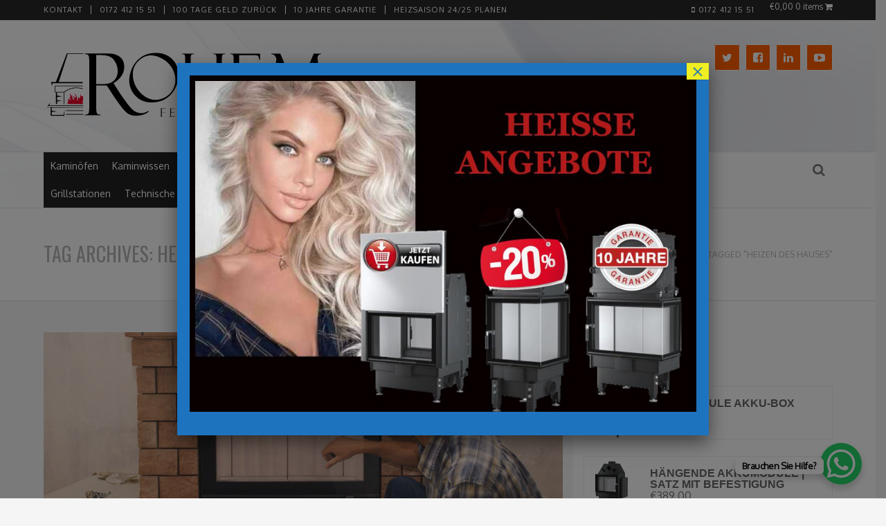

--- FILE ---
content_type: text/html; charset=UTF-8
request_url: https://rohem.shop/tag/heizen-des-hauses/
body_size: 22136
content:
<!DOCTYPE html> <!--[if IE 8]>
<html id="ie8" lang="de">
<![endif]--> <!--[if !(IE 8) ]><!-->
<html lang="de">
<!--<![endif]--> <head>  <script src="data:text/javascript,try%7B%28function%28w%2Cd%2Cs%2Cl%2Ci%29%7Bw%5Bl%5D%3Dw%5Bl%5D%7C%7C%5B%5D%3Bw%5Bl%5D.push%28%7B%27gtm.start%27%3A%0Anew%20Date%28%29.getTime%28%29%2Cevent%3A%27gtm.js%27%7D%29%3Bvar%20f%3Dd.getElementsByTagName%28s%29%5B0%5D%2C%0Aj%3Dd.createElement%28s%29%2Cdl%3Dl%21%3D%27dataLayer%27%3F%27%26l%3D%27%2Bl%3A%27%27%3Bj.async%3Dtrue%3Bj.src%3D%0A%27https%3A%2F%2Fwww.googletagmanager.com%2Fgtm.js%3Fid%3D%27%2Bi%2Bdl%3Bf.parentNode.insertBefore%28j%2Cf%29%3B%0A%7D%29%28window%2Cdocument%2C%27script%27%2C%27dataLayer%27%2C%27GTM-PXJH4TCD%27%29%7Dcatch%28e%29%7Bconsole.log%28e%29%7Dtry%7B%0A%20%20window.dataLayer%20%3D%20window.dataLayer%20%7C%7C%20%5B%5D%3B%0A%20%20function%20gtag%28%29%7BdataLayer.push%28arguments%29%3B%7D%0A%20%20gtag%28%27js%27%2C%20new%20Date%28%29%29%3B%0A%0A%20%20gtag%28%27config%27%2C%20%27G-M2ZYZYK9LE%27%29%7Dcatch%28e%29%7Bconsole.log%28e%29%7Dtry%7B%0A%20%20%20%20%28function%28h%2Co%2Ct%2Cj%2Ca%2Cr%29%7B%0A%20%20%20%20%20%20%20%20h.hj%3Dh.hj%7C%7Cfunction%28%29%7B%28h.hj.q%3Dh.hj.q%7C%7C%5B%5D%29.push%28arguments%29%7D%3B%0A%20%20%20%20%20%20%20%20h._hjSettings%3D%7Bhjid%3A3603430%2Chjsv%3A6%7D%3B%0A%20%20%20%20%20%20%20%20a%3Do.getElementsByTagName%28%27head%27%29%5B0%5D%3B%0A%20%20%20%20%20%20%20%20r%3Do.createElement%28%27script%27%29%3Br.async%3D1%3B%0A%20%20%20%20%20%20%20%20r.src%3Dt%2Bh._hjSettings.hjid%2Bj%2Bh._hjSettings.hjsv%3B%0A%20%20%20%20%20%20%20%20a.appendChild%28r%29%3B%0A%20%20%20%20%7D%29%28window%2Cdocument%2C%27https%3A%2F%2Fstatic.hotjar.com%2Fc%2Fhotjar-%27%2C%27.js%3Fsv%3D%27%29%3B%0A%7Dcatch%28e%29%7Bconsole.log%28e%29%7Dtry%7B%20%20%20%20%28function%28c%2Cl%2Ca%2Cr%2Ci%2Ct%2Cy%29%7B%20%20%20%20%20%20%20%20c%5Ba%5D%3Dc%5Ba%5D%7C%7Cfunction%28%29%7B%28c%5Ba%5D.q%3Dc%5Ba%5D.q%7C%7C%5B%5D%29.push%28arguments%29%7D%3B%20%20%20%20%20%20%20%20t%3Dl.createElement%28r%29%3Bt.async%3D1%3Bt.src%3D%22https%3A%2F%2Fwww.clarity.ms%2Ftag%2F%22%2Bi%2B%22%3Fref%3Dbwt%22%3B%20%20%20%20%20%20%20%20y%3Dl.getElementsByTagName%28r%29%5B0%5D%3By.parentNode.insertBefore%28t%2Cy%29%3B%20%20%20%20%7D%29%28window%2C%20document%2C%20%22clarity%22%2C%20%22script%22%2C%20%22g4u8hl08ll%22%29%3B%0A%7Dcatch%28e%29%7Bconsole.log%28e%29%7D" defer></script>    <script src="https://www.googletagmanager.com/gtag/js?id=G-M2ZYZYK9LE" async defer></script>     <meta charset="UTF-8">  <meta name="viewport" content="width=device-width"><link rel="profile" href="https://gmpg.org/xfn/11"> <link rel="pingback" href="https://rohem.shop/xmlrpc.php"> <!--[if lt IE 9]>
<script src="https://rohem.shop/wp-content/themes/savile-row-pro/js/html5.js" type="text/javascript"></script>
<![endif]--> <meta name="robots" content="index, follow, max-image-preview:large, max-snippet:-1, max-video-preview:-1"> <style>img:is([sizes="auto" i], [sizes^="auto," i]) { contain-intrinsic-size: 3000px 1500px }</style>  <title>Heizen des Hauses Archive - Rohem wasserführende Kamine und Solarthermie</title> <link rel="canonical" href="https://rohem.shop/tag/heizen-des-hauses/"> <meta property="og:locale" content="de_DE"> <meta property="og:type" content="article"> <meta property="og:title" content="Heizen des Hauses Archive - Rohem wasserführende Kamine und Solarthermie"> <meta property="og:url" content="https://rohem.shop/tag/heizen-des-hauses/"> <meta property="og:site_name" content="Rohem wasserführende Kamine und Solarthermie"> <meta name="twitter:card" content="summary_large_image"> <meta name="twitter:site" content="@rohemkamine"> <script type="application/ld+json" class="yoast-schema-graph" defer>{"@context":"https://schema.org","@graph":[{"@type":"CollectionPage","@id":"https://rohem.shop/tag/heizen-des-hauses/","url":"https://rohem.shop/tag/heizen-des-hauses/","name":"Heizen des Hauses Archive - Rohem wasserführende Kamine und Solarthermie","isPartOf":{"@id":"https://rohem.shop/#website"},"primaryImageOfPage":{"@id":"https://rohem.shop/tag/heizen-des-hauses/#primaryimage"},"image":{"@id":"https://rohem.shop/tag/heizen-des-hauses/#primaryimage"},"thumbnailUrl":"https://rohem.shop/wp-content/uploads/2019/06/EGRA_Glass_Air_Kaminmontage_shop.jpg","breadcrumb":{"@id":"https://rohem.shop/tag/heizen-des-hauses/#breadcrumb"},"inLanguage":"de"},{"@type":"ImageObject","inLanguage":"de","@id":"https://rohem.shop/tag/heizen-des-hauses/#primaryimage","url":"https://rohem.shop/wp-content/uploads/2019/06/EGRA_Glass_Air_Kaminmontage_shop.jpg","contentUrl":"https://rohem.shop/wp-content/uploads/2019/06/EGRA_Glass_Air_Kaminmontage_shop.jpg","width":1280,"height":848},{"@type":"BreadcrumbList","@id":"https://rohem.shop/tag/heizen-des-hauses/#breadcrumb","itemListElement":[{"@type":"ListItem","position":1,"name":"Startseite","item":"https://rohem.shop/"},{"@type":"ListItem","position":2,"name":"Heizen des Hauses"}]},{"@type":"WebSite","@id":"https://rohem.shop/#website","url":"https://rohem.shop/","name":"Rohem wasserführende Kamine und Solarthermie","description":"Ihr Spezialist für Wasserführende Kamineinsätze und Solaranlagen","publisher":{"@id":"https://rohem.shop/#organization"},"potentialAction":[{"@type":"SearchAction","target":{"@type":"EntryPoint","urlTemplate":"https://rohem.shop/?s={search_term_string}"},"query-input":"required name=search_term_string"}],"inLanguage":"de"},{"@type":"Organization","@id":"https://rohem.shop/#organization","name":"Rohem wasserführende Kamine und Solarthermie","url":"https://rohem.shop/","logo":{"@type":"ImageObject","inLanguage":"de","@id":"https://rohem.shop/#/schema/logo/image/","url":"https://rohem.shop/wp-content/uploads/2019/02/logo.svg","contentUrl":"https://rohem.shop/wp-content/uploads/2019/02/logo.svg","width":1,"height":1,"caption":"Rohem wasserführende Kamine und Solarthermie"},"image":{"@id":"https://rohem.shop/#/schema/logo/image/"},"sameAs":["https://www.facebook.com/rohemkamine/","https://twitter.com/rohemkamine","https://www.youtube.com/user/rohemkamine"]}]}</script>  <link rel="dns-prefetch" href="//fonts.googleapis.com"> <link rel="dns-prefetch" href="//www.googletagmanager.com"> <link rel="alternate" type="application/rss+xml" title="Rohem wasserführende Kamine und Solarthermie &raquo; Feed" href="https://rohem.shop/feed/"> <link rel="alternate" type="application/rss+xml" title="Rohem wasserführende Kamine und Solarthermie &raquo; Kommentar-Feed" href="https://rohem.shop/comments/feed/"> <link rel="alternate" type="application/rss+xml" title="Rohem wasserführende Kamine und Solarthermie &raquo; Heizen des Hauses Schlagwort-Feed" href="https://rohem.shop/tag/heizen-des-hauses/feed/"> <script src="/s/b5da54.js" defer></script><style id="wp-emoji-styles-inline-css" type="text/css">

	img.wp-smiley, img.emoji {
		display: inline !important;
		border: none !important;
		box-shadow: none !important;
		height: 1em !important;
		width: 1em !important;
		margin: 0 0.07em !important;
		vertical-align: -0.1em !important;
		background: none !important;
		padding: 0 !important;
	}
</style> <link rel="stylesheet" href="/s/30e4b3.css"> <style id="classic-theme-styles-inline-css" type="text/css">
/*! This file is auto-generated */
.wp-block-button__link{color:#fff;background-color:#32373c;border-radius:9999px;box-shadow:none;text-decoration:none;padding:calc(.667em + 2px) calc(1.333em + 2px);font-size:1.125em}.wp-block-file__button{background:#32373c;color:#fff;text-decoration:none}
</style> <style id="global-styles-inline-css" type="text/css">
:root{--wp--preset--aspect-ratio--square: 1;--wp--preset--aspect-ratio--4-3: 4/3;--wp--preset--aspect-ratio--3-4: 3/4;--wp--preset--aspect-ratio--3-2: 3/2;--wp--preset--aspect-ratio--2-3: 2/3;--wp--preset--aspect-ratio--16-9: 16/9;--wp--preset--aspect-ratio--9-16: 9/16;--wp--preset--color--black: #000000;--wp--preset--color--cyan-bluish-gray: #abb8c3;--wp--preset--color--white: #ffffff;--wp--preset--color--pale-pink: #f78da7;--wp--preset--color--vivid-red: #cf2e2e;--wp--preset--color--luminous-vivid-orange: #ff6900;--wp--preset--color--luminous-vivid-amber: #fcb900;--wp--preset--color--light-green-cyan: #7bdcb5;--wp--preset--color--vivid-green-cyan: #00d084;--wp--preset--color--pale-cyan-blue: #8ed1fc;--wp--preset--color--vivid-cyan-blue: #0693e3;--wp--preset--color--vivid-purple: #9b51e0;--wp--preset--gradient--vivid-cyan-blue-to-vivid-purple: linear-gradient(135deg,rgba(6,147,227,1) 0%,rgb(155,81,224) 100%);--wp--preset--gradient--light-green-cyan-to-vivid-green-cyan: linear-gradient(135deg,rgb(122,220,180) 0%,rgb(0,208,130) 100%);--wp--preset--gradient--luminous-vivid-amber-to-luminous-vivid-orange: linear-gradient(135deg,rgba(252,185,0,1) 0%,rgba(255,105,0,1) 100%);--wp--preset--gradient--luminous-vivid-orange-to-vivid-red: linear-gradient(135deg,rgba(255,105,0,1) 0%,rgb(207,46,46) 100%);--wp--preset--gradient--very-light-gray-to-cyan-bluish-gray: linear-gradient(135deg,rgb(238,238,238) 0%,rgb(169,184,195) 100%);--wp--preset--gradient--cool-to-warm-spectrum: linear-gradient(135deg,rgb(74,234,220) 0%,rgb(151,120,209) 20%,rgb(207,42,186) 40%,rgb(238,44,130) 60%,rgb(251,105,98) 80%,rgb(254,248,76) 100%);--wp--preset--gradient--blush-light-purple: linear-gradient(135deg,rgb(255,206,236) 0%,rgb(152,150,240) 100%);--wp--preset--gradient--blush-bordeaux: linear-gradient(135deg,rgb(254,205,165) 0%,rgb(254,45,45) 50%,rgb(107,0,62) 100%);--wp--preset--gradient--luminous-dusk: linear-gradient(135deg,rgb(255,203,112) 0%,rgb(199,81,192) 50%,rgb(65,88,208) 100%);--wp--preset--gradient--pale-ocean: linear-gradient(135deg,rgb(255,245,203) 0%,rgb(182,227,212) 50%,rgb(51,167,181) 100%);--wp--preset--gradient--electric-grass: linear-gradient(135deg,rgb(202,248,128) 0%,rgb(113,206,126) 100%);--wp--preset--gradient--midnight: linear-gradient(135deg,rgb(2,3,129) 0%,rgb(40,116,252) 100%);--wp--preset--font-size--small: 13px;--wp--preset--font-size--medium: 20px;--wp--preset--font-size--large: 36px;--wp--preset--font-size--x-large: 42px;--wp--preset--spacing--20: 0.44rem;--wp--preset--spacing--30: 0.67rem;--wp--preset--spacing--40: 1rem;--wp--preset--spacing--50: 1.5rem;--wp--preset--spacing--60: 2.25rem;--wp--preset--spacing--70: 3.38rem;--wp--preset--spacing--80: 5.06rem;--wp--preset--shadow--natural: 6px 6px 9px rgba(0, 0, 0, 0.2);--wp--preset--shadow--deep: 12px 12px 50px rgba(0, 0, 0, 0.4);--wp--preset--shadow--sharp: 6px 6px 0px rgba(0, 0, 0, 0.2);--wp--preset--shadow--outlined: 6px 6px 0px -3px rgba(255, 255, 255, 1), 6px 6px rgba(0, 0, 0, 1);--wp--preset--shadow--crisp: 6px 6px 0px rgba(0, 0, 0, 1);}:where(.is-layout-flex){gap: 0.5em;}:where(.is-layout-grid){gap: 0.5em;}body .is-layout-flex{display: flex;}.is-layout-flex{flex-wrap: wrap;align-items: center;}.is-layout-flex > :is(*, div){margin: 0;}body .is-layout-grid{display: grid;}.is-layout-grid > :is(*, div){margin: 0;}:where(.wp-block-columns.is-layout-flex){gap: 2em;}:where(.wp-block-columns.is-layout-grid){gap: 2em;}:where(.wp-block-post-template.is-layout-flex){gap: 1.25em;}:where(.wp-block-post-template.is-layout-grid){gap: 1.25em;}.has-black-color{color: var(--wp--preset--color--black) !important;}.has-cyan-bluish-gray-color{color: var(--wp--preset--color--cyan-bluish-gray) !important;}.has-white-color{color: var(--wp--preset--color--white) !important;}.has-pale-pink-color{color: var(--wp--preset--color--pale-pink) !important;}.has-vivid-red-color{color: var(--wp--preset--color--vivid-red) !important;}.has-luminous-vivid-orange-color{color: var(--wp--preset--color--luminous-vivid-orange) !important;}.has-luminous-vivid-amber-color{color: var(--wp--preset--color--luminous-vivid-amber) !important;}.has-light-green-cyan-color{color: var(--wp--preset--color--light-green-cyan) !important;}.has-vivid-green-cyan-color{color: var(--wp--preset--color--vivid-green-cyan) !important;}.has-pale-cyan-blue-color{color: var(--wp--preset--color--pale-cyan-blue) !important;}.has-vivid-cyan-blue-color{color: var(--wp--preset--color--vivid-cyan-blue) !important;}.has-vivid-purple-color{color: var(--wp--preset--color--vivid-purple) !important;}.has-black-background-color{background-color: var(--wp--preset--color--black) !important;}.has-cyan-bluish-gray-background-color{background-color: var(--wp--preset--color--cyan-bluish-gray) !important;}.has-white-background-color{background-color: var(--wp--preset--color--white) !important;}.has-pale-pink-background-color{background-color: var(--wp--preset--color--pale-pink) !important;}.has-vivid-red-background-color{background-color: var(--wp--preset--color--vivid-red) !important;}.has-luminous-vivid-orange-background-color{background-color: var(--wp--preset--color--luminous-vivid-orange) !important;}.has-luminous-vivid-amber-background-color{background-color: var(--wp--preset--color--luminous-vivid-amber) !important;}.has-light-green-cyan-background-color{background-color: var(--wp--preset--color--light-green-cyan) !important;}.has-vivid-green-cyan-background-color{background-color: var(--wp--preset--color--vivid-green-cyan) !important;}.has-pale-cyan-blue-background-color{background-color: var(--wp--preset--color--pale-cyan-blue) !important;}.has-vivid-cyan-blue-background-color{background-color: var(--wp--preset--color--vivid-cyan-blue) !important;}.has-vivid-purple-background-color{background-color: var(--wp--preset--color--vivid-purple) !important;}.has-black-border-color{border-color: var(--wp--preset--color--black) !important;}.has-cyan-bluish-gray-border-color{border-color: var(--wp--preset--color--cyan-bluish-gray) !important;}.has-white-border-color{border-color: var(--wp--preset--color--white) !important;}.has-pale-pink-border-color{border-color: var(--wp--preset--color--pale-pink) !important;}.has-vivid-red-border-color{border-color: var(--wp--preset--color--vivid-red) !important;}.has-luminous-vivid-orange-border-color{border-color: var(--wp--preset--color--luminous-vivid-orange) !important;}.has-luminous-vivid-amber-border-color{border-color: var(--wp--preset--color--luminous-vivid-amber) !important;}.has-light-green-cyan-border-color{border-color: var(--wp--preset--color--light-green-cyan) !important;}.has-vivid-green-cyan-border-color{border-color: var(--wp--preset--color--vivid-green-cyan) !important;}.has-pale-cyan-blue-border-color{border-color: var(--wp--preset--color--pale-cyan-blue) !important;}.has-vivid-cyan-blue-border-color{border-color: var(--wp--preset--color--vivid-cyan-blue) !important;}.has-vivid-purple-border-color{border-color: var(--wp--preset--color--vivid-purple) !important;}.has-vivid-cyan-blue-to-vivid-purple-gradient-background{background: var(--wp--preset--gradient--vivid-cyan-blue-to-vivid-purple) !important;}.has-light-green-cyan-to-vivid-green-cyan-gradient-background{background: var(--wp--preset--gradient--light-green-cyan-to-vivid-green-cyan) !important;}.has-luminous-vivid-amber-to-luminous-vivid-orange-gradient-background{background: var(--wp--preset--gradient--luminous-vivid-amber-to-luminous-vivid-orange) !important;}.has-luminous-vivid-orange-to-vivid-red-gradient-background{background: var(--wp--preset--gradient--luminous-vivid-orange-to-vivid-red) !important;}.has-very-light-gray-to-cyan-bluish-gray-gradient-background{background: var(--wp--preset--gradient--very-light-gray-to-cyan-bluish-gray) !important;}.has-cool-to-warm-spectrum-gradient-background{background: var(--wp--preset--gradient--cool-to-warm-spectrum) !important;}.has-blush-light-purple-gradient-background{background: var(--wp--preset--gradient--blush-light-purple) !important;}.has-blush-bordeaux-gradient-background{background: var(--wp--preset--gradient--blush-bordeaux) !important;}.has-luminous-dusk-gradient-background{background: var(--wp--preset--gradient--luminous-dusk) !important;}.has-pale-ocean-gradient-background{background: var(--wp--preset--gradient--pale-ocean) !important;}.has-electric-grass-gradient-background{background: var(--wp--preset--gradient--electric-grass) !important;}.has-midnight-gradient-background{background: var(--wp--preset--gradient--midnight) !important;}.has-small-font-size{font-size: var(--wp--preset--font-size--small) !important;}.has-medium-font-size{font-size: var(--wp--preset--font-size--medium) !important;}.has-large-font-size{font-size: var(--wp--preset--font-size--large) !important;}.has-x-large-font-size{font-size: var(--wp--preset--font-size--x-large) !important;}
:where(.wp-block-post-template.is-layout-flex){gap: 1.25em;}:where(.wp-block-post-template.is-layout-grid){gap: 1.25em;}
:where(.wp-block-columns.is-layout-flex){gap: 2em;}:where(.wp-block-columns.is-layout-grid){gap: 2em;}
:root :where(.wp-block-pullquote){font-size: 1.5em;line-height: 1.6;}
</style>  <link rel="stylesheet" href="/s/9f7316.css"> <style id="rs-plugin-settings-inline-css" type="text/css">
#rs-demo-id {}
</style>   <link rel="stylesheet" href="/s/5beedd.css"> <style id="woocommerce-inline-inline-css" type="text/css">
.woocommerce form .form-row .required { visibility: visible; }
</style>   <link rel="stylesheet" id="savilerowpro-google-fonts-css" href="//fonts.googleapis.com/css?family&#038;ver=6.8.3" type="text/css" media="all"> <link rel="stylesheet" id="google-base-fonts-css" href="//fonts.googleapis.com/css?family=Oswald%3A400%2C300%7COxygen&#038;ver=6.8.3" type="text/css" media="all">     <link rel="stylesheet" href="/s/afe55d.css"> <style id="akismet-widget-style-inline-css" type="text/css">

			.a-stats {
				--akismet-color-mid-green: #357b49;
				--akismet-color-white: #fff;
				--akismet-color-light-grey: #f6f7f7;

				max-width: 350px;
				width: auto;
			}

			.a-stats * {
				all: unset;
				box-sizing: border-box;
			}

			.a-stats strong {
				font-weight: 600;
			}

			.a-stats a.a-stats__link,
			.a-stats a.a-stats__link:visited,
			.a-stats a.a-stats__link:active {
				background: var(--akismet-color-mid-green);
				border: none;
				box-shadow: none;
				border-radius: 8px;
				color: var(--akismet-color-white);
				cursor: pointer;
				display: block;
				font-family: -apple-system, BlinkMacSystemFont, 'Segoe UI', 'Roboto', 'Oxygen-Sans', 'Ubuntu', 'Cantarell', 'Helvetica Neue', sans-serif;
				font-weight: 500;
				padding: 12px;
				text-align: center;
				text-decoration: none;
				transition: all 0.2s ease;
			}

			/* Extra specificity to deal with TwentyTwentyOne focus style */
			.widget .a-stats a.a-stats__link:focus {
				background: var(--akismet-color-mid-green);
				color: var(--akismet-color-white);
				text-decoration: none;
			}

			.a-stats a.a-stats__link:hover {
				filter: brightness(110%);
				box-shadow: 0 4px 12px rgba(0, 0, 0, 0.06), 0 0 2px rgba(0, 0, 0, 0.16);
			}

			.a-stats .count {
				color: var(--akismet-color-white);
				display: block;
				font-size: 1.5em;
				line-height: 1.4;
				padding: 0 13px;
				white-space: nowrap;
			}
		
</style>            <link rel="https://api.w.org/" href="https://rohem.shop/wp-json/"><link rel="alternate" title="JSON" type="application/json" href="https://rohem.shop/wp-json/wp/v2/tags/143"><link rel="EditURI" type="application/rsd+xml" title="RSD" href="https://rohem.shop/xmlrpc.php?rsd"> <meta name="generator" content="Site Kit by Google 1.170.0">  <noscript><style>.woocommerce-product-gallery{ opacity: 1 !important; }</style></noscript>     <meta name="generator" content="Powered by Slider Revolution 6.2.1 - responsive, Mobile-Friendly Slider Plugin for WordPress with comfortable drag and drop interface."> <link rel="icon" href="https://rohem.shop/wp-content/uploads/2019/02/apple-touch-icon-500x500-100x100.png" sizes="32x32"> <link rel="icon" href="https://rohem.shop/wp-content/uploads/2019/02/apple-touch-icon-500x500-300x300.png" sizes="192x192"> <link rel="apple-touch-icon" href="https://rohem.shop/wp-content/uploads/2019/02/apple-touch-icon-500x500-300x300.png"> <meta name="msapplication-TileImage" content="https://rohem.shop/wp-content/uploads/2019/02/apple-touch-icon-500x500-300x300.png">  <link rel="stylesheet" href="/s/13985a.css"> </head> <body data-rsssl=1 class="archive tag tag-heizen-des-hauses tag-143 wp-theme-savile-row-pro theme-savile-row-pro woocommerce-no-js mega-menu-primary"> <div id="page" class="hfeed site">  <noscript><iframe src="//www.googletagmanager.com/ns.html?id=GTM-PXJH4TCD" height="0" width="0" style="display:none;visibility:hidden"></iframe></noscript>  <div class="pre-header"> <div class="container"> <ul class="top-bar-mini-cart"> <li class="cart-link"> <a class="cart-contents" href="https://rohem.shop/cart/" title="View your shopping cart"> &euro;0,00 <span class="amount">0 items</span> <i class="fa fa-shopping-cart"></i> </a> <div class="widget woocommerce widget_shopping_cart"><div class="widget_shopping_cart_content"></div></div> </li> </ul> <div class="header-links"><ul id="menu-top-bar" class="menu"><li id="menu-item-725" class="menu-item menu-item-type-post_type menu-item-object-page menu-item-725"><a href="https://rohem.shop/contact-us/">Kontakt</a></li> <li id="menu-item-2627" class="menu-item menu-item-type-post_type menu-item-object-page menu-item-2627"><a href="https://rohem.shop/kontakt/">0172 412 15 51</a></li> <li id="menu-item-21775" class="menu-item menu-item-type-post_type menu-item-object-page menu-item-21775"><a href="https://rohem.shop/100-tage-geld-zurueck/">100 TAGE GELD ZURÜCK</a></li> <li id="menu-item-21782" class="menu-item menu-item-type-post_type menu-item-object-page menu-item-21782"><a href="https://rohem.shop/10-jahre-garantie/">10 JAHRE GARANTIE</a></li> <li id="menu-item-21776" class="menu-item menu-item-type-post_type menu-item-object-page menu-item-21776"><a href="https://rohem.shop/heizsaison-23-24/">Heizsaison 24/25 planen</a></li> <li class="pull-right item_1"><a href="https://rohem.shop/" onclick="return false;"><i class="fa fa-mobile"></i> 0172 412 15 51</a></li></ul></div> </div> </div> <header id="masthead" class="site-header default-header hasImage header-background-image" style="background-image:url(https://rohem.shop/wp-content/uploads/2019/02/cropped-thumb-1920-605746.jpg);background-color:#000000;"> <div class="container"> <div class="row"> <div class="col-sm-6 "> <div class="site-logo"> <a href="https://rohem.shop/" title="Rohem wasserführende Kamine und Solarthermie" rel="home"><img src="/s/img/wp-content/uploads/2019/02/logo.svg" alt="Rohem wasserführende Kamine und Solarthermie" width="418" height="109"></a> </div> </div> <div class="col-sm-6"> <div class="social-links"> <ul class="social-media"> <li><a class="nav-social-btn twitter-icon" title="Twitter" href="https://twitter.com/rohemkamine" target="_blank"><i class="fa fa-twitter"></i></a></li> <li><a class="nav-social-btn facebook-icon" title="Facebook" href="https://www.facebook.com/rohemkamine/" target="_blank"><i class="fa fa-facebook-square"></i></a></li> <li><a class="nav-social-btn linkedin-icon" title="LinkedIn" href="https://www.linkedin.com/in/rohem-feuerungstechnik-9a9489221/" target="_blank"><i class="fa fa-linkedin"></i></a></li> <li><a class="nav-social-btn youtube-icon" title="Youtube" href="https://www.youtube.com/user/rohemkamine" target="_blank"><i class="fa fa-youtube-play"></i></a></li> </ul> </div> </div> </div> </div> <nav class="site-navigation main-navigation"> <div class="container"> <div class="row"> <div class="col-sm-9 "> <h1 class="assistive-text"><a href="#" title="Navigation Toggle">Menu</a></h1> <div class="assistive-text skip-link"> <a href="#content" title="Skip to content">Skip to content</a> </div> <div id="mega-menu-wrap-primary" class="mega-menu-wrap"><div class="mega-menu-toggle"><div class="mega-toggle-blocks-left"></div><div class="mega-toggle-blocks-center"></div><div class="mega-toggle-blocks-right"><div class='mega-toggle-block mega-menu-toggle-animated-block mega-toggle-block-0' id='mega-toggle-block-0'><button aria-label="Toggle Menu" class="mega-toggle-animated mega-toggle-animated-slider" type="button" aria-expanded="false"> <span class="mega-toggle-animated-box"> <span class="mega-toggle-animated-inner"></span> </span> </button></div></div></div><ul id="mega-menu-primary" class="mega-menu max-mega-menu mega-menu-horizontal mega-no-js" data-event="hover_intent" data-effect="fade_up" data-effect-speed="200" data-effect-mobile="disabled" data-effect-speed-mobile="0" data-mobile-force-width="false" data-second-click="go" data-document-click="collapse" data-vertical-behaviour="standard" data-breakpoint="768" data-unbind="true" data-mobile-state="collapse_all" data-mobile-direction="vertical" data-hover-intent-timeout="300" data-hover-intent-interval="100"><li class='mega-menu-item mega-menu-item-type-post_type mega-menu-item-object-page mega-menu-item-home mega-align-bottom-left mega-menu-flyout mega-menu-item-645' id='mega-menu-item-645'><a class="mega-menu-link" href="https://rohem.shop/" tabindex="0">Kaminöfen</a></li><li class='mega-menu-item mega-menu-item-type-post_type mega-menu-item-object-page mega-current_page_parent mega-menu-item-has-children mega-align-bottom-left mega-menu-flyout mega-menu-item-605' id='mega-menu-item-605'><a class="mega-menu-link" href="https://rohem.shop/kaminwissen/" aria-expanded="false" tabindex="0">Kaminwissen<span class="mega-indicator"></span></a> <ul class="mega-sub-menu"> <li class='mega-menu-item mega-menu-item-type-post_type mega-menu-item-object-page mega-menu-item-2575' id='mega-menu-item-2575'><a class="mega-menu-link" href="https://rohem.shop/kaufberatung-kaminoefen/">Kaufberatung Kaminöfen</a></li><li class='mega-menu-item mega-menu-item-type-post_type mega-menu-item-object-post mega-menu-item-2679' id='mega-menu-item-2679'><a class="mega-menu-link" href="https://rohem.shop/holzvergaser-mit-sichtscheibe/">Holzvergaser mit Sichtscheibe</a></li><li class='mega-menu-item mega-menu-item-type-post_type mega-menu-item-object-post mega-menu-item-2638' id='mega-menu-item-2638'><a class="mega-menu-link" href="https://rohem.shop/clever-oekologisch-heizen/">Clever &#038; ökologisch heizen</a></li><li class='mega-menu-item mega-menu-item-type-post_type mega-menu-item-object-post mega-menu-item-2711' id='mega-menu-item-2711'><a class="mega-menu-link" href="https://rohem.shop/heizen-mit-holz/">Heizen mit Holz</a></li><li class='mega-menu-item mega-menu-item-type-post_type mega-menu-item-object-page mega-menu-item-1229' id='mega-menu-item-1229'><a class="mega-menu-link" href="https://rohem.shop/kaminwissen-mov/">Videos</a></li><li class='mega-menu-item mega-menu-item-type-post_type mega-menu-item-object-page mega-menu-item-1259' id='mega-menu-item-1259'><a class="mega-menu-link" href="https://rohem.shop/kw-wie-viel/">KW? Wie viel?</a></li><li class='mega-menu-item mega-menu-item-type-post_type mega-menu-item-object-page mega-menu-item-2678' id='mega-menu-item-2678'><a class="mega-menu-link" href="https://rohem.shop/nachhaltig-heizen-mit-holz/">Nachhaltig heizen mit Holz</a></li><li class='mega-menu-item mega-menu-item-type-post_type mega-menu-item-object-page mega-menu-item-2121' id='mega-menu-item-2121'><a class="mega-menu-link" href="https://rohem.shop/heizkosten-sparen-2/">Heizkosten sparen und CO² senken</a></li><li class='mega-menu-item mega-menu-item-type-post_type mega-menu-item-object-page mega-menu-item-3153' id='mega-menu-item-3153'><a class="mega-menu-link" href="https://rohem.shop/expertenwissen-kaminwissen/">Expertenwissen</a></li></ul> </li><li class='mega-menu-item mega-menu-item-type-taxonomy mega-menu-item-object-product_cat mega-menu-item-has-children mega-align-bottom-left mega-menu-flyout mega-menu-item-887' id='mega-menu-item-887'><a class="mega-menu-link" href="https://rohem.shop/produkt-kategorie/kamineinsatz/" aria-expanded="false" tabindex="0">Kamineinsätze<span class="mega-indicator"></span></a> <ul class="mega-sub-menu"> <li class='mega-menu-item mega-menu-item-type-post_type mega-menu-item-object-page mega-menu-item-2601' id='mega-menu-item-2601'><a class="mega-menu-link" href="https://rohem.shop/verfuegbare-konfiguration/">Verfügbare Konfigurationen</a></li><li class='mega-menu-item mega-menu-item-type-taxonomy mega-menu-item-object-product_cat mega-menu-item-has-children mega-menu-item-888' id='mega-menu-item-888'><a class="mega-menu-link" href="https://rohem.shop/produkt-kategorie/wasserfuehrender-kamineinsatz/" aria-expanded="false">Wasserführender Kamineinsatz<span class="mega-indicator"></span></a> <ul class="mega-sub-menu"> <li class='mega-menu-item mega-menu-item-type-custom mega-menu-item-object-custom mega-menu-item-3206' id='mega-menu-item-3206'><a class="mega-menu-link" href="https://rohem.shop/produkt-kategorie/wasserfuehrender-kamineinsatz/ab-230/">Großes Haus ab 230 m²</a></li><li class='mega-menu-item mega-menu-item-type-custom mega-menu-item-object-custom mega-menu-item-3207' id='mega-menu-item-3207'><a class="mega-menu-link" href="https://rohem.shop/produkt-kategorie/wasserfuehrender-kamineinsatz/140-bis-230/">Mittleres haus 140-230 m²</a></li><li class='mega-menu-item mega-menu-item-type-custom mega-menu-item-object-custom mega-menu-item-3208' id='mega-menu-item-3208'><a class="mega-menu-link" href="https://rohem.shop/produkt-kategorie/wasserfuehrender-kamineinsatz/bis-140/">Normales haus bis 140 m²</a></li><li class='mega-menu-item mega-menu-item-type-taxonomy mega-menu-item-object-product_cat mega-menu-item-2539' id='mega-menu-item-2539'><a class="mega-menu-link" href="https://rohem.shop/produkt-kategorie/hebetuer/">Hebetür</a></li><li class='mega-menu-item mega-menu-item-type-taxonomy mega-menu-item-object-product_cat mega-menu-item-2540' id='mega-menu-item-2540'><a class="mega-menu-link" href="https://rohem.shop/produkt-kategorie/eckverglasung/">Eckverglasung</a></li><li class='mega-menu-item mega-menu-item-type-taxonomy mega-menu-item-object-product_cat mega-menu-item-2541' id='mega-menu-item-2541'><a class="mega-menu-link" href="https://rohem.shop/produkt-kategorie/tunneleinsatz/">Tunneleinsatz</a></li><li class='mega-menu-item mega-menu-item-type-taxonomy mega-menu-item-object-product_cat mega-menu-item-949' id='mega-menu-item-949'><a class="mega-menu-link" href="https://rohem.shop/produkt-kategorie/wasserfuehrender-kamineinsatz/komplettsysteme/">Komplettsysteme</a></li><li class='mega-menu-item mega-menu-item-type-taxonomy mega-menu-item-object-product_cat mega-menu-item-2915' id='mega-menu-item-2915'><a class="mega-menu-link" href="https://rohem.shop/produkt-kategorie/schwenktuer/">Schwenktür</a></li> </ul> </li><li class='mega-menu-item mega-menu-item-type-taxonomy mega-menu-item-object-product_cat mega-menu-item-2542' id='mega-menu-item-2542'><a class="mega-menu-link" href="https://rohem.shop/produkt-kategorie/stehofen/">Stehofen / Kamin</a></li><li class='mega-menu-item mega-menu-item-type-taxonomy mega-menu-item-object-product_cat mega-menu-item-has-children mega-menu-item-948' id='mega-menu-item-948'><a class="mega-menu-link" href="https://rohem.shop/produkt-kategorie/kamineinsatz/wasserloser-kamineinsatz/" aria-expanded="false">Wasserloser Kamineinsatz<span class="mega-indicator"></span></a> <ul class="mega-sub-menu"> <li class='mega-menu-item mega-menu-item-type-taxonomy mega-menu-item-object-product_cat mega-menu-item-3459' id='mega-menu-item-3459'><a class="mega-menu-link" href="https://rohem.shop/produkt-kategorie/kamineinsatz/wasserloser-kamineinsatz/hebetuer-dragon/">Hebetür Dragon</a></li><li class='mega-menu-item mega-menu-item-type-taxonomy mega-menu-item-object-product_cat mega-menu-item-3460' id='mega-menu-item-3460'><a class="mega-menu-link" href="https://rohem.shop/produkt-kategorie/kamineinsatz/wasserloser-kamineinsatz/eckverglasung-dragon/">Eckverglasung Dragon</a></li><li class='mega-menu-item mega-menu-item-type-taxonomy mega-menu-item-object-product_cat mega-menu-item-3704' id='mega-menu-item-3704'><a class="mega-menu-link" href="https://rohem.shop/produkt-kategorie/kamineinsatz/wasserloser-kamineinsatz/duo-dragon/">Duo Dragon</a></li> </ul> </li><li class='mega-menu-item mega-menu-item-type-taxonomy mega-menu-item-object-product_cat mega-menu-item-has-children mega-menu-item-950' id='mega-menu-item-950'><a class="mega-menu-link" href="https://rohem.shop/produkt-kategorie/kamineinsatz/zubehoer/" aria-expanded="false">Zubehör<span class="mega-indicator"></span></a> <ul class="mega-sub-menu"> <li class='mega-menu-item mega-menu-item-type-taxonomy mega-menu-item-object-product_cat mega-menu-item-2899' id='mega-menu-item-2899'><a class="mega-menu-link" href="https://rohem.shop/produkt-kategorie/kamineinsatz/zubehoer/verkleidung/">Verkleidung</a></li><li class='mega-menu-item mega-menu-item-type-taxonomy mega-menu-item-object-product_cat mega-menu-item-2900' id='mega-menu-item-2900'><a class="mega-menu-link" href="https://rohem.shop/produkt-kategorie/kamineinsatz/zubehoer/thermo/">Thermo</a></li><li class='mega-menu-item mega-menu-item-type-taxonomy mega-menu-item-object-product_cat mega-menu-item-2901' id='mega-menu-item-2901'><a class="mega-menu-link" href="https://rohem.shop/produkt-kategorie/kamineinsatz/zubehoer/systemabgasanlage/">Systemabgasanlage</a></li><li class='mega-menu-item mega-menu-item-type-taxonomy mega-menu-item-object-product_cat mega-menu-item-2908' id='mega-menu-item-2908'><a class="mega-menu-link" href="https://rohem.shop/produkt-kategorie/kamineinsatz/zubehoer/steuerungen/">Elektrische Steuerungen</a></li><li class='mega-menu-item mega-menu-item-type-taxonomy mega-menu-item-object-product_cat mega-menu-item-3162' id='mega-menu-item-3162'><a class="mega-menu-link" href="https://rohem.shop/produkt-kategorie/kamineinsatz/zubehoer/brennraum-verkleidung/">Brennraum Verkleidung</a></li> </ul> </li></ul> </li><li class='mega-menu-item mega-menu-item-type-post_type mega-menu-item-object-page mega-menu-item-has-children mega-align-bottom-left mega-menu-flyout mega-menu-item-3549' id='mega-menu-item-3549'><a class="mega-menu-link" href="https://rohem.shop/regenerative-energiequellen/" aria-expanded="false" tabindex="0">Speichertechnik<span class="mega-indicator"></span></a> <ul class="mega-sub-menu"> <li class='mega-menu-item mega-menu-item-type-taxonomy mega-menu-item-object-product_cat mega-menu-item-952' id='mega-menu-item-952'><a class="mega-menu-link" href="https://rohem.shop/produkt-kategorie/speichertechnik/">Wärmespeicher</a></li><li class='mega-menu-item mega-menu-item-type-taxonomy mega-menu-item-object-product_cat mega-menu-item-3559' id='mega-menu-item-3559'><a class="mega-menu-link" href="https://rohem.shop/produkt-kategorie/speichertechnik/waermespeicher/">Trinkwasser-Speicher</a></li><li class='mega-menu-item mega-menu-item-type-taxonomy mega-menu-item-object-product_cat mega-menu-item-3553' id='mega-menu-item-3553'><a class="mega-menu-link" href="https://rohem.shop/produkt-kategorie/speichertechnik/energie-puffer-speicher/">Energie-Puffer-Speicher</a></li><li class='mega-menu-item mega-menu-item-type-taxonomy mega-menu-item-object-product_cat mega-menu-item-3555' id='mega-menu-item-3555'><a class="mega-menu-link" href="https://rohem.shop/produkt-kategorie/speichertechnik/waermepumpen-speicher/">Wärmepumpen-Speicher</a></li><li class='mega-menu-item mega-menu-item-type-taxonomy mega-menu-item-object-product_cat mega-menu-item-3554' id='mega-menu-item-3554'><a class="mega-menu-link" href="https://rohem.shop/produkt-kategorie/speichertechnik/hygiene-speicher/">Hygiene-Speicher</a></li></ul> </li><li class='mega-menu-item mega-menu-item-type-taxonomy mega-menu-item-object-product_cat mega-align-bottom-left mega-menu-flyout mega-menu-item-951' id='mega-menu-item-951'><a class="mega-menu-link" href="https://rohem.shop/produkt-kategorie/solaranlagen/" tabindex="0">Solaranlagen</a></li><li class='mega-menu-item mega-menu-item-type-taxonomy mega-menu-item-object-product_cat mega-align-bottom-left mega-menu-flyout mega-menu-item-21614' id='mega-menu-item-21614'><a class="mega-menu-link" href="https://rohem.shop/produkt-kategorie/feuerstellen-garten/" tabindex="0">Feuerstellen Garten</a></li><li class='mega-menu-item mega-menu-item-type-taxonomy mega-menu-item-object-product_cat mega-align-bottom-left mega-menu-flyout mega-menu-item-21681' id='mega-menu-item-21681'><a class="mega-menu-link" href="https://rohem.shop/produkt-kategorie/grillstationen/" tabindex="0">Grillstationen</a></li><li class='mega-menu-item mega-menu-item-type-post_type mega-menu-item-object-page mega-align-bottom-left mega-menu-flyout mega-menu-item-1833' id='mega-menu-item-1833'><a class="mega-menu-link" href="https://rohem.shop/downloads/" tabindex="0">Technische Daten</a></li><li class='mega-menu-item mega-menu-item-type-post_type mega-menu-item-object-page mega-align-bottom-left mega-menu-flyout mega-menu-item-2643' id='mega-menu-item-2643'><a class="mega-menu-link" href="https://rohem.shop/ueber-uns/" tabindex="0">Über uns</a></li><li class='mega-menu-item mega-menu-item-type-post_type mega-menu-item-object-page mega-align-bottom-left mega-menu-flyout mega-menu-item-2087' id='mega-menu-item-2087'><a class="mega-menu-link" href="https://rohem.shop/galerie/" tabindex="0">Galerie</a></li><li class='mega-menu-item mega-menu-item-type-custom mega-menu-item-object-custom mega-align-bottom-left mega-menu-flyout mega-menu-item-22162' id='mega-menu-item-22162'><a class="mega-menu-link" href="https://luxusmoebelbau.de/" tabindex="0">Möbel nach Maß</a></li><li class='mega-menu-item mega-menu-item-type-custom mega-menu-item-object-custom mega-align-bottom-left mega-menu-flyout mega-menu-item-22196' id='mega-menu-item-22196'><a class="mega-menu-link" href="https://holz-koeppen.de/" tabindex="0">Carports & Saunen</a></li></ul></div> </div> <div class="col-sm-3"> <form method="get" class="search-form" id="searchForm" action="https://rohem.shop/"> <label> <span class="screen-reader-text">Search for:</span> <input type="search" id="searchField" class="search-field" placeholder="Search..." value="" name="s" title="Search for:" /> </label> <input type="submit" class="search-submit" value="Search" /> </form> </div> </div> </div> </nav> </header> <div id="main" class="site-main"> <header class="entry-header"> <div class="container"> <div class="row page-header"> <div class="col-md-6"> <h1 class="page-title"> Tag Archives: <span>Heizen des Hauses</span> </h1> </div> <div class="col-md-6"> <div class="breadcrumb-block"> <div class="breadcrumbs"><span itemscope itemtype="http://data-vocabulary.org/Breadcrumb"><a href="https://rohem.shop/" itemprop="url"><span itemprop="title">Home</span></a></span> <span class="divider">/</span> <span class="current">Posts Tagged "Heizen des Hauses"</span></div> </div> </div> </div> </div> </header> <div class="wrap"> <div class="container"> <div class="row"> <div id="content" class="site-content col-md-8" role="main"> <article id="post-3608" class="post-3608 post type-post status-publish format-standard has-post-thumbnail hentry category-featured category-wasserfuehrender-kamineinsatz tag-heizen-des-hauses tag-kamin-mit-wassermantel tag-kauf-eines-kamins"> <div class="blog-image"> <a href="https://rohem.shop/ein-kamin-mit-wassermantel-als-zusaetzliche-waermequelle-im-haus/"> <img alt="post" class="imagerct" src="/s/img/wp-content/uploads/2019/06/EGRA_Glass_Air_Kaminmontage_shop-1140x380.jpg" width="1140" height="380"> </a> <div class="image-overlay"> <div class="image-overlay-inner"> <div class="overlay-wrap"> <a class="thickbox" href="https://rohem.shop/wp-content/uploads/2019/06/EGRA_Glass_Air_Kaminmontage_shop-1024x678.jpg" title="expand image"><span class="fa fa-arrows"></span></a> <a href="https://rohem.shop/ein-kamin-mit-wassermantel-als-zusaetzliche-waermequelle-im-haus/" title="Full post"><span class="fa fa-link"></span></a> </div> </div> </div> </div> <header class="entry-header"> <h1 class="entry-title"><a href="https://rohem.shop/ein-kamin-mit-wassermantel-als-zusaetzliche-waermequelle-im-haus/" title="Permalink to Ein Kamin mit Wassermantel als zusätzliche Wärmequelle" rel="bookmark">Ein Kamin mit Wassermantel als zusätzliche Wärmequelle</a></h1> <div class="entry-meta"> <span class="pub-date"><a href="https://rohem.shop/ein-kamin-mit-wassermantel-als-zusaetzliche-waermequelle-im-haus/" title="11:43 a.m." rel="bookmark"><time class="entry-date" datetime="2022-01-21T11:43:58+00:00" >Januar 21, 2022</time></a></span><span class="byline"><span class="author vcard"><a class="url fn n" href="https://rohem.shop/author/rohemshop/" title="View all posts by Rohem Feuerungstechnik" rel="author">Rohem Feuerungstechnik</a></span></span> <span class="comments-link"><span class="fa fa-comments"></span><a href="https://rohem.shop/ein-kamin-mit-wassermantel-als-zusaetzliche-waermequelle-im-haus/#respond">0 Comments</a></span> </div> </header> <div class="entry-content"> <p>Ein Kamin mit Wassermantel ist die perfekte Lösung für Liebhaber von Kaminfeuern in der wirtschaftlichsten Form.&nbsp;Durch den Einsatz der Wassermanteltechnologie können Sie den Kamin mit anderen Heizgeräten im Haus verbinden.&nbsp;Damit ein <a href="https://rohem.shop/produkt-kategorie/wasserfuehrender-kamineinsatz/">Kamin mit Wassermantel</a> seine volle Leistungsfähigkeit ausspielen kann, sollten wir ihn mit hochwertigem Altholz als Brennstoff und einem gut ausgewählten Pufferspeicher versorgen.&nbsp;Dank der zusätzlichen Möglichkeit der elektronischen Steuerung wird die Bedienung intuitiv und erfordert von uns ein Minimum an Aufwand.&nbsp;Lesen Sie mehr über die Vorteile von Kaminen mit Wassermantel!</p> <h2 class="wp-block-heading">Eine zusätzliche und nicht die einzige Wärmequelle!</h2> <p>Bevor wir uns für den Kauf eines Kamins mit der Möglichkeit zur Beheizung des Hauses und des Brauchwassers entscheiden, bedenken Sie, dass er aus rechtlichen und vernünftigen Gründen nicht als einzige Möglichkeit zur Beheizung eines Einfamilienhauses angesehen werden kann.&nbsp;Es erfordert die Zusammenarbeit mit einem Zentralheizungskessel oder seltener mit einer Wärmepumpe.&nbsp;Bei einem kleinen Haus reicht ein klassischer Lufteinsatz, bei großen und geräumigen Häusern sorgt ein Wassereinsatz für eine bessere Verteilung der warmen Luft.&nbsp;Der Kamin ist ideal für die gelegentliche Beheizung von Räumen im Herbst, wenn wir den Zentralheizungskessel noch nicht gestartet haben, und im Frühjahr, wenn der Kessel bereits erloschen ist.</p> <h3 class="wp-block-heading">Ein Kamin mit Wassermantel &#8211; Vorteile:</h3> <p>&#8211; die Möglichkeit der effektiven Nutzung der bei der Holzverbrennung entstehenden Wärme,</p> <p>&#8211; Speichern von Wärme im Wasser &#8222;für später&#8220;, dank der Möglichkeit, einen Pufferspeicher in das Wassersystem des Kamins zu installieren,</p> <p>&#8211; Anstatt den Abgasen Wärme zu entziehen, wird sie dank Wärmetauschern zurückgewonnen,</p> <p>&#8211; gleichmäßige Beheizung des gesamten Gebäudes dank <a href="https://rohem.shop/die-installation-eines-wassermantelkamins/">Anschluss des Kamins an die Zentralheizung,</a></p> <p>&#8211; den Raum mit dem Kamin nicht überhitzen (ein großer Teil der Wärme wird auf das Wasser und dann auf die Zentralheizung übertragen).</p> <h2 class="wp-block-heading">Notwendige Vorbereitungen</h2> <p>Unabhängig davon, ob wir in einem neuen Zuhause einen Wasserkamin installieren oder eine Altanlage modernisieren möchten, sollten wir vor allen Schritten herausfinden, welchen Wärmebedarf unser Gebäude hat und wie viel Wärme benötigt wird, um das Brauchwasser in Ordnung zu erhitzen um den richtigen Kauf zu tätigen.&nbsp;Der Bedarf wird durch ein professionelles Energieaudit ermittelt.&nbsp;Der Fachmann bestimmt nicht nur die Leistung des Kamins, sondern auch, wie viel Prozent der Wärme vom Kamin an das Wasser gehen soll, wie viel gespeichert und wie viel zum Heizen des Hauses und wie viel zum Heizen im Haushalt verwendet werden soll Wasser.&nbsp;Derzeit stellen die meisten Planungsbüros standardmäßig für jedes Projekt einen „Gebäudeenergieausweis“ aus.</p> <h2 class="wp-block-heading">Die Kraft eines Kamineinsatzes mit Wassermantel</h2> <p>Bei der Auswahl des richtigen Kamins ist es wichtig zu beachten: Nennleistung, Wasserleistung und Leistungsbereich (in welchem ​​Leistungsbereich der Einsatz arbeiten kann).&nbsp;Die Nennleistung sagt uns, was wir im täglichen Gebrauch des Kamins wirklich erwarten können.&nbsp;Der Leistungsbereich zeigt, wie flexibel unser Kamineinsatz ist.&nbsp;Denken Sie jedoch daran, dass viel von uns abhängt &#8211; wir haben genau so viel Wärmeenergie, wie wir trockenes Holz in die Brennkammer geben.&nbsp;Der Heizwert von Holz hängt vom Feuchtigkeitsgrad ab – aus trockenem Holz können wir sogar doppelt so viel Wärme bekommen wie aus feuchtem Holz.&nbsp;Als Durchschnittswert kann davon ausgegangen werden, dass wir in 1 Stunde aus 1 kg Holz guter Qualität ca. 4-4,9 kWh / kg erhalten.</p> <h2 class="wp-block-heading">Ästhetik eines Wasserkamins</h2> <p>Das Design von <a href="http://rohem-kamine.de">Wassermantelkamine</a> unterscheidet sich nicht wesentlich von Luftkamine.&nbsp;Normalerweise sind dies elegante und moderne Kamine mit einem großen Glas, mit dem Sie die schöne Sicht des Feuers bewundern können.&nbsp;In dieser Hinsicht&nbsp;sind Wassereinsätze mit Seitenverglasung konkurrenzlos, sie sind unter anderem zu finden&nbsp;im Angebot von Defro Home&nbsp;.&nbsp;So können wir in unserem Kamin ein romantisches, dreidimensionales Bild des Feuers genießen.&nbsp;Das verwendete Kaminglas besteht aus hochwertigem Keramiksinter, das beständig gegen die bei intensivem Brennen entstehende Temperatur ist.&nbsp;In großen Räumen werden große Kamineinsätze mit größeren Glasscheiben und damit mit besserer Sicht auf das Feuer verwendet.</p> </div> </article> </div> <div class="sidebar col-md-4"> <div id="secondary" class="widget-area" role="complementary"> <aside id="woocommerce_products-5" class="widget woocommerce widget_products"><h1 class="widget-title">Produkte</h1><ul class="product_list_widget"><li> <a href="https://rohem.shop/shop/kamineinsatz/zubehoer/thermo/akkumodule-akku-box/"> <img width="300" height="300" src="/s/img/wp-content/uploads/2023/09/aku_zasypowy_Dragon-6XL-1-1-1-300x300.png" class="attachment-woocommerce_thumbnail size-woocommerce_thumbnail" alt="" decoding="async" loading="lazy" srcset="/s/img/wp-content/uploads/2023/09/aku_zasypowy_Dragon-6XL-1-1-1-300x300.png 300w, /s/img/wp-content/uploads/2023/09/aku_zasypowy_Dragon-6XL-1-1-1-150x150.png 150w, /s/img/wp-content/uploads/2023/09/aku_zasypowy_Dragon-6XL-1-1-1-320x320.png 320w, /s/img/wp-content/uploads/2023/09/aku_zasypowy_Dragon-6XL-1-1-1-360x360.png 360w, /s/img/wp-content/uploads/2023/09/aku_zasypowy_Dragon-6XL-1-1-1-100x100.png 100w, /s/img/wp-content/uploads/2023/09/aku_zasypowy_Dragon-6XL-1-1-1.png 500w" sizes="auto, (max-width: 300px) 100vw, 300px"> <span class="product-title">AKKUMODULE AKKU-BOX</span> </a> <span class="woocommerce-Price-amount amount"><bdi><span class="woocommerce-Price-currencySymbol">&euro;</span>1.589,00</bdi></span> </li> <li> <a href="https://rohem.shop/shop/kamineinsatz/zubehoer/thermo/haengende-akkumodule-satz-mit-befestigung/"> <img width="300" height="300" src="/s/img/wp-content/uploads/2023/08/haengende_akku_module_1-1-300x300.png" class="attachment-woocommerce_thumbnail size-woocommerce_thumbnail" alt="" decoding="async" loading="lazy" srcset="/s/img/wp-content/uploads/2023/08/haengende_akku_module_1-1-300x300.png 300w, /s/img/wp-content/uploads/2023/08/haengende_akku_module_1-1-150x150.png 150w, /s/img/wp-content/uploads/2023/08/haengende_akku_module_1-1-768x768.png 768w, /s/img/wp-content/uploads/2023/08/haengende_akku_module_1-1-320x320.png 320w, /s/img/wp-content/uploads/2023/08/haengende_akku_module_1-1-640x640.png 640w, /s/img/wp-content/uploads/2023/08/haengende_akku_module_1-1-360x360.png 360w, /s/img/wp-content/uploads/2023/08/haengende_akku_module_1-1-720x720.png 720w, /s/img/wp-content/uploads/2023/08/haengende_akku_module_1-1-800x800.png 800w, /s/img/wp-content/uploads/2023/08/haengende_akku_module_1-1-600x600.png 600w, /s/img/wp-content/uploads/2023/08/haengende_akku_module_1-1-100x100.png 100w, /s/img/wp-content/uploads/2023/08/haengende_akku_module_1-1.png 1000w" sizes="auto, (max-width: 300px) 100vw, 300px"> <span class="product-title">HÄNGENDE AKKUMODULE | Satz mit Befestigung</span> </a> <span class="woocommerce-Price-amount amount"><bdi><span class="woocommerce-Price-currencySymbol">&euro;</span>389,00</bdi></span> </li> <li> <a href="https://rohem.shop/shop/solaranlagen/komplettpaket-flachkollektor-fk-253-ha-4a-4-kollektoren-2/"> <img width="300" height="300" src="/s/img/wp-content/uploads/2019/03/solaranlage-1.png" class="attachment-woocommerce_thumbnail size-woocommerce_thumbnail" alt="" decoding="async" loading="lazy" srcset="/s/img/wp-content/uploads/2019/03/solaranlage-1.png 300w, /s/img/wp-content/uploads/2019/03/solaranlage-1-150x150.png 150w, /s/img/wp-content/uploads/2019/03/solaranlage-1-100x100.png 100w" sizes="auto, (max-width: 300px) 100vw, 300px"> <span class="product-title">Komplettpaket Flachkollektor FK 253 HA-4A (4 Kollektoren) 2</span> </a> <span class="woocommerce-Price-amount amount"><bdi><span class="woocommerce-Price-currencySymbol">&euro;</span>3.999,00</bdi></span> </li> <li> <a href="https://rohem.shop/shop/wasserfuehrender-kamineinsatz/140-bis-230/eckkamin-wasserfuehrend-nemo-4b-20-kw-195wasser-13kw-2/"> <img width="300" height="300" src="/s/img/wp-content/uploads/2019/08/Nemo-4B-TopEco-S2-R1-K5-1-550x550-300x300.jpg" class="attachment-woocommerce_thumbnail size-woocommerce_thumbnail" alt="" decoding="async" loading="lazy" srcset="/s/img/wp-content/uploads/2019/08/Nemo-4B-TopEco-S2-R1-K5-1-550x550-300x300.jpg 300w, /s/img/wp-content/uploads/2019/08/Nemo-4B-TopEco-S2-R1-K5-1-550x550-150x150.jpg 150w, /s/img/wp-content/uploads/2019/08/Nemo-4B-TopEco-S2-R1-K5-1-550x550-100x100.jpg 100w, /s/img/wp-content/uploads/2019/08/Nemo-4B-TopEco-S2-R1-K5-1-550x550.jpg 550w" sizes="auto, (max-width: 300px) 100vw, 300px"> <span class="product-title">Eckkamin Wasserführend NEMO 4B/20 (KW 19,5)[Wasser 13KW]+ 2</span> </a> <span class="woocommerce-Price-amount amount"><bdi><span class="woocommerce-Price-currencySymbol">&euro;</span>4.549,00</bdi></span> </li> <li> <a href="https://rohem.shop/shop/wasserfuehrender-kamineinsatz/bis-140/kamineinsatz-wasserfuehrend-nemo-2-tunneleinsatz-kw-160wasser-6kw-2/"> <img width="300" height="300" src="/s/img/wp-content/uploads/2019/08/Nemo-2-Duo-S2-R1-K5-550x550-300x300.jpg" class="attachment-woocommerce_thumbnail size-woocommerce_thumbnail" alt="" decoding="async" loading="lazy" srcset="/s/img/wp-content/uploads/2019/08/Nemo-2-Duo-S2-R1-K5-550x550-300x300.jpg 300w, /s/img/wp-content/uploads/2019/08/Nemo-2-Duo-S2-R1-K5-550x550-150x150.jpg 150w, /s/img/wp-content/uploads/2019/08/Nemo-2-Duo-S2-R1-K5-550x550-100x100.jpg 100w, /s/img/wp-content/uploads/2019/08/Nemo-2-Duo-S2-R1-K5-550x550.jpg 550w" sizes="auto, (max-width: 300px) 100vw, 300px"> <span class="product-title">Kamineinsatz Wasserführend NEMO 2 Tunneleinsatz (KW 16,0)[Wasser 6KW]+ 2</span> </a> <span class="woocommerce-Price-amount amount"><bdi><span class="woocommerce-Price-currencySymbol">&euro;</span>3.899,00</bdi></span> </li> </ul></aside> <aside id="recent-posts-2" class="widget widget_recent_entries"> <h1 class="widget-title">Neueste Beiträge</h1> <ul> <li> <a href="https://rohem.shop/ki-gestuetzte-energieoptimierung/">KI-gestützte Energieoptimierung</a> </li> <li> <a href="https://rohem.shop/heizsysteme-mit-holz-in-verbindung-mit-solaranlage-und-pufferspeicher/">Heizsysteme mit Holz in Verbindung mit Solaranlage und Pufferspeicher.</a> </li> <li> <a href="https://rohem.shop/kamineinsatz-kaufen-worauf-du-achten-musst-um-geld-zu-sparen/">: Worauf du achten musst, um Geld zu sparen!</a> </li> <li> <a href="https://rohem.shop/wie-unterstuetzt-ein-kamineinsatz-ihre-waermepumpe/">Wie unterstützt ein Kamineinsatz Ihre Wärmepumpe?</a> </li> <li> <a href="https://rohem.shop/umweltfreundliche-kaminkassetten-mit-hohem-wirkungsgrad/">Umweltfreundliche Kaminkassetten mit hohem Wirkungsgrad</a> </li> </ul> </aside><aside id="categories-2" class="widget widget_categories"><h1 class="widget-title">Kategorien</h1> <ul> <li class="cat-item cat-item-26"><a href="https://rohem.shop/category/featured/">Featured</a> </li> <li class="cat-item cat-item-217"><a href="https://rohem.shop/category/kamineinsatz-kaufen-geld-sparen/">Kamineinsatz kaufen &#8211; Geld sparen</a> </li> <li class="cat-item cat-item-1"><a href="https://rohem.shop/category/uncategorized/">Uncategorized</a> </li> <li class="cat-item cat-item-108"><a href="https://rohem.shop/category/wasserfuehrender-kamineinsatz/">Wasserführender Kamineinsatz</a> </li> </ul> </aside><aside id="woocommerce_product_search-2" class="widget woocommerce widget_product_search"><h1 class="widget-title">Suche</h1><form role="search" method="get" class="woocommerce-product-search" action="https://rohem.shop/"> <label class="screen-reader-text" for="woocommerce-product-search-field-0">Search for:</label> <input type="search" id="woocommerce-product-search-field-0" class="search-field" placeholder="Search products&hellip;" value="" name="s" /> <button type="submit" value="Search" class="">Search</button> <input type="hidden" name="post_type" value="product" /> </form> </aside></div> </div> </div> </div> </div> </div> <footer id="colophon" class="site-footer"> <div class="container"> <div class="row"> <div id="footer-widgets" class="col-12"> <div id="woocommerce_products-2" class="widget woocommerce widget_products"><h4>On Sale Products</h4><ul class="product_list_widget"><li> <a href="https://rohem.shop/shop/kamineinsatz/zubehoer/systemabgasanlage/doppelwandige-systemabgasanlage-schornstein/"> <img width="300" height="300" src="/s/img/wp-content/uploads/2019/11/MKD2-300x300.jpg" class="attachment-woocommerce_thumbnail size-woocommerce_thumbnail" alt="" decoding="async" loading="lazy" srcset="/s/img/wp-content/uploads/2019/11/MKD2-300x300.jpg 300w, /s/img/wp-content/uploads/2019/11/MKD2-150x150.jpg 150w, /s/img/wp-content/uploads/2019/11/MKD2-100x100.jpg 100w" sizes="auto, (max-width: 300px) 100vw, 300px"> <span class="product-title">Doppelwandige Systemabgasanlage / Schornstein</span> </a> <del aria-hidden="true"><span class="woocommerce-Price-amount amount"><bdi><span class="woocommerce-Price-currencySymbol">&euro;</span>4.249,00</bdi></span></del> <ins><span class="woocommerce-Price-amount amount"><bdi><span class="woocommerce-Price-currencySymbol">&euro;</span>3.999,00</bdi></span></ins> </li> <li> <a href="https://rohem.shop/shop/speichertechnik/hygiene-speicher/hygiene-speicher-hs-1w-slim/"> <img width="300" height="300" src="/s/img/wp-content/uploads/2021/11/hs-1w_1000-300x300.jpg" class="attachment-woocommerce_thumbnail size-woocommerce_thumbnail" alt="Hygiene-Speicher" decoding="async" loading="lazy" srcset="/s/img/wp-content/uploads/2021/11/hs-1w_1000-300x300.jpg 300w, /s/img/wp-content/uploads/2021/11/hs-1w_1000-150x150.jpg 150w, /s/img/wp-content/uploads/2021/11/hs-1w_1000-100x100.jpg 100w" sizes="auto, (max-width: 300px) 100vw, 300px"> <span class="product-title">Hygiene-Speicher HS-1W slim 500 mit 75mm PU Schaum</span> </a> <del aria-hidden="true"><span class="woocommerce-Price-amount amount"><bdi><span class="woocommerce-Price-currencySymbol">&euro;</span>2.898,00</bdi></span></del> <ins><span class="woocommerce-Price-amount amount"><bdi><span class="woocommerce-Price-currencySymbol">&euro;</span>2.599,00</bdi></span></ins> </li> <li> <a href="https://rohem.shop/shop/speichertechnik/waermepumpen-speicher/waermepumpen-speicher/"> <img width="300" height="300" src="/s/img/wp-content/uploads/2021/11/wpks_1000-300x300.jpg" class="attachment-woocommerce_thumbnail size-woocommerce_thumbnail" alt="Wärmepumpen-Speicher" decoding="async" loading="lazy" srcset="/s/img/wp-content/uploads/2021/11/wpks_1000-300x300.jpg 300w, /s/img/wp-content/uploads/2021/11/wpks_1000-150x150.jpg 150w, /s/img/wp-content/uploads/2021/11/wpks_1000-100x100.jpg 100w" sizes="auto, (max-width: 300px) 100vw, 300px"> <span class="product-title">Wärmepumpen-Speicher WPKS 500 mit 75mm PU Schaum</span> </a> <del aria-hidden="true"><span class="woocommerce-Price-amount amount"><bdi><span class="woocommerce-Price-currencySymbol">&euro;</span>3.249,00</bdi></span></del> <ins><span class="woocommerce-Price-amount amount"><bdi><span class="woocommerce-Price-currencySymbol">&euro;</span>2.999,00</bdi></span></ins> </li> <li> <a href="https://rohem.shop/shop/kamineinsatz/wasserloser-kamineinsatz/hebetuer-dragon/dragon-2c-lift-4-137-kw/"> <img width="300" height="300" src="/s/img/wp-content/uploads/2020/12/Dragon-2C-Lift-Optima-1-550x550-1-300x300.png" class="attachment-woocommerce_thumbnail size-woocommerce_thumbnail" alt="" decoding="async" loading="lazy" srcset="/s/img/wp-content/uploads/2020/12/Dragon-2C-Lift-Optima-1-550x550-1-300x300.png 300w, /s/img/wp-content/uploads/2020/12/Dragon-2C-Lift-Optima-1-550x550-1-150x150.png 150w, /s/img/wp-content/uploads/2020/12/Dragon-2C-Lift-Optima-1-550x550-1-100x100.png 100w, /s/img/wp-content/uploads/2020/12/Dragon-2C-Lift-Optima-1-550x550-1.png 550w" sizes="auto, (max-width: 300px) 100vw, 300px"> <span class="product-title">Dragon 2C LIFT 4-13,7 KW +</span> </a> <del aria-hidden="true"><span class="woocommerce-Price-amount amount"><bdi><span class="woocommerce-Price-currencySymbol">&euro;</span>6.199,00</bdi></span></del> <ins><span class="woocommerce-Price-amount amount"><bdi><span class="woocommerce-Price-currencySymbol">&euro;</span>5.699,00</bdi></span></ins> </li> <li> <a href="https://rohem.shop/shop/kamineinsatz/wasserloser-kamineinsatz/duo-dragon/kamineinsatz-dragon-6-xxl-duo-4kw-12kw/"> <img width="300" height="300" src="/s/img/wp-content/uploads/2020/10/Dragon-6-XXL-Duo-S2-R1-K5-550x550-1-300x300.jpg" class="attachment-woocommerce_thumbnail size-woocommerce_thumbnail" alt="" decoding="async" loading="lazy" srcset="/s/img/wp-content/uploads/2020/10/Dragon-6-XXL-Duo-S2-R1-K5-550x550-1-300x300.jpg 300w, /s/img/wp-content/uploads/2020/10/Dragon-6-XXL-Duo-S2-R1-K5-550x550-1-150x150.jpg 150w, /s/img/wp-content/uploads/2020/10/Dragon-6-XXL-Duo-S2-R1-K5-550x550-1-100x100.jpg 100w, /s/img/wp-content/uploads/2020/10/Dragon-6-XXL-Duo-S2-R1-K5-550x550-1.jpg 550w" sizes="auto, (max-width: 300px) 100vw, 300px"> <span class="product-title">Kamineinsatz DRAGON 6 XXL DUO 4KW-12KW</span> </a> <del aria-hidden="true"><span class="woocommerce-Price-amount amount"><bdi><span class="woocommerce-Price-currencySymbol">&euro;</span>4.199,00</bdi></span></del> <ins><span class="woocommerce-Price-amount amount"><bdi><span class="woocommerce-Price-currencySymbol">&euro;</span>3.599,00</bdi></span></ins> </li> </ul></div><div id="woocommerce_products-3" class="widget woocommerce widget_products"><h4>Featured Products</h4><ul class="product_list_widget"><li> <a href="https://rohem.shop/shop/speichertechnik/energie-puffer-speicher/schicht-puffer-speicher-sps-1w-1000-liter-mit-frischwasser-station-2/"> <img width="300" height="300" src="/s/img/wp-content/uploads/2019/12/SPS-1W-mit-FriWaSta-940x940-1-300x300.jpg" class="attachment-woocommerce_thumbnail size-woocommerce_thumbnail" alt="" decoding="async" loading="lazy" srcset="/s/img/wp-content/uploads/2019/12/SPS-1W-mit-FriWaSta-940x940-1-300x300.jpg 300w, /s/img/wp-content/uploads/2019/12/SPS-1W-mit-FriWaSta-940x940-1-150x150.jpg 150w, /s/img/wp-content/uploads/2019/12/SPS-1W-mit-FriWaSta-940x940-1-768x768.jpg 768w, /s/img/wp-content/uploads/2019/12/SPS-1W-mit-FriWaSta-940x940-1-600x600.jpg 600w, /s/img/wp-content/uploads/2019/12/SPS-1W-mit-FriWaSta-940x940-1-100x100.jpg 100w, /s/img/wp-content/uploads/2019/12/SPS-1W-mit-FriWaSta-940x940-1.jpg 940w" sizes="auto, (max-width: 300px) 100vw, 300px"> <span class="product-title">Schicht-Puffer-Speicher SPS-1W 1000 Liter mit Frischwasser-Station M</span> </a> <span class="woocommerce-Price-amount amount"><bdi><span class="woocommerce-Price-currencySymbol">&euro;</span>3.849,00</bdi></span> </li> <li> <a href="https://rohem.shop/shop/kamineinsatz/wasserloser-kamineinsatz/hebetuer-dragon/dragon-2c-lift-4-137-kw/"> <img width="300" height="300" src="/s/img/wp-content/uploads/2020/12/Dragon-2C-Lift-Optima-1-550x550-1-300x300.png" class="attachment-woocommerce_thumbnail size-woocommerce_thumbnail" alt="" decoding="async" loading="lazy" srcset="/s/img/wp-content/uploads/2020/12/Dragon-2C-Lift-Optima-1-550x550-1-300x300.png 300w, /s/img/wp-content/uploads/2020/12/Dragon-2C-Lift-Optima-1-550x550-1-150x150.png 150w, /s/img/wp-content/uploads/2020/12/Dragon-2C-Lift-Optima-1-550x550-1-100x100.png 100w, /s/img/wp-content/uploads/2020/12/Dragon-2C-Lift-Optima-1-550x550-1.png 550w" sizes="auto, (max-width: 300px) 100vw, 300px"> <span class="product-title">Dragon 2C LIFT 4-13,7 KW +</span> </a> <del aria-hidden="true"><span class="woocommerce-Price-amount amount"><bdi><span class="woocommerce-Price-currencySymbol">&euro;</span>6.199,00</bdi></span></del> <ins><span class="woocommerce-Price-amount amount"><bdi><span class="woocommerce-Price-currencySymbol">&euro;</span>5.699,00</bdi></span></ins> </li> <li> <a href="https://rohem.shop/shop/wasserfuehrender-kamineinsatz/bis-140/wasserfuehrender-kamineinsatz-nemo-6-topeco/"> <img width="300" height="300" src="/s/img/wp-content/uploads/2019/08/Nemo-6-TopEco-S2-R1-K5-550x550-300x300.jpg" class="attachment-woocommerce_thumbnail size-woocommerce_thumbnail" alt="" decoding="async" loading="lazy" srcset="/s/img/wp-content/uploads/2019/08/Nemo-6-TopEco-S2-R1-K5-550x550-300x300.jpg 300w, /s/img/wp-content/uploads/2019/08/Nemo-6-TopEco-S2-R1-K5-550x550-150x150.jpg 150w, /s/img/wp-content/uploads/2019/08/Nemo-6-TopEco-S2-R1-K5-550x550-100x100.jpg 100w, /s/img/wp-content/uploads/2019/08/Nemo-6-TopEco-S2-R1-K5-550x550.jpg 550w" sizes="auto, (max-width: 300px) 100vw, 300px"> <span class="product-title">Kamineinsatz Wasserführend NEMO 6 (KW 18,0)[Wasser 14KW]+</span> </a> <del aria-hidden="true"><span class="woocommerce-Price-amount amount"><bdi><span class="woocommerce-Price-currencySymbol">&euro;</span>4.099,00</bdi></span></del> <ins><span class="woocommerce-Price-amount amount"><bdi><span class="woocommerce-Price-currencySymbol">&euro;</span>3.599,00</bdi></span></ins> </li> <li> <a href="https://rohem.shop/shop/solaranlagen/komplettpaket-flachkollektor-em-21-1-4/"> <img width="300" height="300" src="/s/img/wp-content/uploads/2019/03/solaranlage-1.png" class="attachment-woocommerce_thumbnail size-woocommerce_thumbnail" alt="" decoding="async" loading="lazy" srcset="/s/img/wp-content/uploads/2019/03/solaranlage-1.png 300w, /s/img/wp-content/uploads/2019/03/solaranlage-1-150x150.png 150w, /s/img/wp-content/uploads/2019/03/solaranlage-1-100x100.png 100w" sizes="auto, (max-width: 300px) 100vw, 300px"> <span class="product-title">Komplettpaket Flachkollektor FK 253 HA-4A (4 Kollektoren)</span> </a> <span class="woocommerce-Price-amount amount"><bdi><span class="woocommerce-Price-currencySymbol">&euro;</span>3.999,00</bdi></span> </li> <li> <a href="https://rohem.shop/shop/wasserfuehrender-kamineinsatz/komplettsysteme/komplettangebot-premium-plus-fuer-ein-mittleres-haus/"> <img width="300" height="300" src="/s/img/wp-content/uploads/2019/03/premium_plus_mittelX-940x940-300x300.jpg" class="attachment-woocommerce_thumbnail size-woocommerce_thumbnail" alt="" decoding="async" loading="lazy" srcset="/s/img/wp-content/uploads/2019/03/premium_plus_mittelX-940x940-300x300.jpg 300w, /s/img/wp-content/uploads/2019/03/premium_plus_mittelX-940x940-150x150.jpg 150w, /s/img/wp-content/uploads/2019/03/premium_plus_mittelX-940x940-768x768.jpg 768w, /s/img/wp-content/uploads/2019/03/premium_plus_mittelX-940x940-600x600.jpg 600w, /s/img/wp-content/uploads/2019/03/premium_plus_mittelX-940x940-100x100.jpg 100w, /s/img/wp-content/uploads/2019/03/premium_plus_mittelX-940x940.jpg 940w" sizes="auto, (max-width: 300px) 100vw, 300px"> <span class="product-title">Komplettangebot: PREMIUM PLUS für ein mittleres Haus</span> </a> <span class="woocommerce-Price-amount amount"><bdi><span class="woocommerce-Price-currencySymbol">&euro;</span>7.900,00</bdi></span> </li> </ul></div><div id="woocommerce_products-4" class="widget woocommerce widget_products"><h4>Latest Products</h4><ul class="product_list_widget"><li> <a href="https://rohem.shop/shop/kamineinsatz/zubehoer/thermo/akkumodule-akku-box/"> <img width="300" height="300" src="/s/img/wp-content/uploads/2023/09/aku_zasypowy_Dragon-6XL-1-1-1-300x300.png" class="attachment-woocommerce_thumbnail size-woocommerce_thumbnail" alt="" decoding="async" loading="lazy" srcset="/s/img/wp-content/uploads/2023/09/aku_zasypowy_Dragon-6XL-1-1-1-300x300.png 300w, /s/img/wp-content/uploads/2023/09/aku_zasypowy_Dragon-6XL-1-1-1-150x150.png 150w, /s/img/wp-content/uploads/2023/09/aku_zasypowy_Dragon-6XL-1-1-1-320x320.png 320w, /s/img/wp-content/uploads/2023/09/aku_zasypowy_Dragon-6XL-1-1-1-360x360.png 360w, /s/img/wp-content/uploads/2023/09/aku_zasypowy_Dragon-6XL-1-1-1-100x100.png 100w, /s/img/wp-content/uploads/2023/09/aku_zasypowy_Dragon-6XL-1-1-1.png 500w" sizes="auto, (max-width: 300px) 100vw, 300px"> <span class="product-title">AKKUMODULE AKKU-BOX</span> </a> <span class="woocommerce-Price-amount amount"><bdi><span class="woocommerce-Price-currencySymbol">&euro;</span>1.589,00</bdi></span> </li> <li> <a href="https://rohem.shop/shop/kamineinsatz/zubehoer/thermo/haengende-akkumodule-satz-mit-befestigung/"> <img width="300" height="300" src="/s/img/wp-content/uploads/2023/08/haengende_akku_module_1-1-300x300.png" class="attachment-woocommerce_thumbnail size-woocommerce_thumbnail" alt="" decoding="async" loading="lazy" srcset="/s/img/wp-content/uploads/2023/08/haengende_akku_module_1-1-300x300.png 300w, /s/img/wp-content/uploads/2023/08/haengende_akku_module_1-1-150x150.png 150w, /s/img/wp-content/uploads/2023/08/haengende_akku_module_1-1-768x768.png 768w, /s/img/wp-content/uploads/2023/08/haengende_akku_module_1-1-320x320.png 320w, /s/img/wp-content/uploads/2023/08/haengende_akku_module_1-1-640x640.png 640w, /s/img/wp-content/uploads/2023/08/haengende_akku_module_1-1-360x360.png 360w, /s/img/wp-content/uploads/2023/08/haengende_akku_module_1-1-720x720.png 720w, /s/img/wp-content/uploads/2023/08/haengende_akku_module_1-1-800x800.png 800w, /s/img/wp-content/uploads/2023/08/haengende_akku_module_1-1-600x600.png 600w, /s/img/wp-content/uploads/2023/08/haengende_akku_module_1-1-100x100.png 100w, /s/img/wp-content/uploads/2023/08/haengende_akku_module_1-1.png 1000w" sizes="auto, (max-width: 300px) 100vw, 300px"> <span class="product-title">HÄNGENDE AKKUMODULE | Satz mit Befestigung</span> </a> <span class="woocommerce-Price-amount amount"><bdi><span class="woocommerce-Price-currencySymbol">&euro;</span>389,00</bdi></span> </li> <li> <a href="https://rohem.shop/shop/solaranlagen/komplettpaket-flachkollektor-fk-253-ha-4a-4-kollektoren-2/"> <img width="300" height="300" src="/s/img/wp-content/uploads/2019/03/solaranlage-1.png" class="attachment-woocommerce_thumbnail size-woocommerce_thumbnail" alt="" decoding="async" loading="lazy" srcset="/s/img/wp-content/uploads/2019/03/solaranlage-1.png 300w, /s/img/wp-content/uploads/2019/03/solaranlage-1-150x150.png 150w, /s/img/wp-content/uploads/2019/03/solaranlage-1-100x100.png 100w" sizes="auto, (max-width: 300px) 100vw, 300px"> <span class="product-title">Komplettpaket Flachkollektor FK 253 HA-4A (4 Kollektoren) 2</span> </a> <span class="woocommerce-Price-amount amount"><bdi><span class="woocommerce-Price-currencySymbol">&euro;</span>3.999,00</bdi></span> </li> <li> <a href="https://rohem.shop/shop/wasserfuehrender-kamineinsatz/140-bis-230/eckkamin-wasserfuehrend-nemo-4b-20-kw-195wasser-13kw-2/"> <img width="300" height="300" src="/s/img/wp-content/uploads/2019/08/Nemo-4B-TopEco-S2-R1-K5-1-550x550-300x300.jpg" class="attachment-woocommerce_thumbnail size-woocommerce_thumbnail" alt="" decoding="async" loading="lazy" srcset="/s/img/wp-content/uploads/2019/08/Nemo-4B-TopEco-S2-R1-K5-1-550x550-300x300.jpg 300w, /s/img/wp-content/uploads/2019/08/Nemo-4B-TopEco-S2-R1-K5-1-550x550-150x150.jpg 150w, /s/img/wp-content/uploads/2019/08/Nemo-4B-TopEco-S2-R1-K5-1-550x550-100x100.jpg 100w, /s/img/wp-content/uploads/2019/08/Nemo-4B-TopEco-S2-R1-K5-1-550x550.jpg 550w" sizes="auto, (max-width: 300px) 100vw, 300px"> <span class="product-title">Eckkamin Wasserführend NEMO 4B/20 (KW 19,5)[Wasser 13KW]+ 2</span> </a> <span class="woocommerce-Price-amount amount"><bdi><span class="woocommerce-Price-currencySymbol">&euro;</span>4.549,00</bdi></span> </li> <li> <a href="https://rohem.shop/shop/wasserfuehrender-kamineinsatz/bis-140/kamineinsatz-wasserfuehrend-nemo-2-tunneleinsatz-kw-160wasser-6kw-2/"> <img width="300" height="300" src="/s/img/wp-content/uploads/2019/08/Nemo-2-Duo-S2-R1-K5-550x550-300x300.jpg" class="attachment-woocommerce_thumbnail size-woocommerce_thumbnail" alt="" decoding="async" loading="lazy" srcset="/s/img/wp-content/uploads/2019/08/Nemo-2-Duo-S2-R1-K5-550x550-300x300.jpg 300w, /s/img/wp-content/uploads/2019/08/Nemo-2-Duo-S2-R1-K5-550x550-150x150.jpg 150w, /s/img/wp-content/uploads/2019/08/Nemo-2-Duo-S2-R1-K5-550x550-100x100.jpg 100w, /s/img/wp-content/uploads/2019/08/Nemo-2-Duo-S2-R1-K5-550x550.jpg 550w" sizes="auto, (max-width: 300px) 100vw, 300px"> <span class="product-title">Kamineinsatz Wasserführend NEMO 2 Tunneleinsatz (KW 16,0)[Wasser 6KW]+ 2</span> </a> <span class="woocommerce-Price-amount amount"><bdi><span class="woocommerce-Price-currencySymbol">&euro;</span>3.899,00</bdi></span> </li> </ul></div><div id="woocommerce_product_tag_cloud-1" class="widget woocommerce widget_product_tag_cloud"><h4>Product Tags</h4><div class="tagcloud"><a href="https://rohem.shop/produkt-schlagwort/bafa-foerderung/" class="tag-cloud-link tag-link-85 tag-link-position-1" style="font-size: 17.195266272189pt;" aria-label="BAFA Förderung (25 products)">BAFA Förderung</a> <a href="https://rohem.shop/produkt-schlagwort/heizkosten-sparen/" class="tag-cloud-link tag-link-82 tag-link-position-2" style="font-size: 17.195266272189pt;" aria-label="Heizkosten sparen (25 products)">Heizkosten sparen</a> <a href="https://rohem.shop/produkt-schlagwort/hygiene-speicher/" class="tag-cloud-link tag-link-139 tag-link-position-3" style="font-size: 9.491124260355pt;" aria-label="Hygiene-Speicher (2 products)">Hygiene-Speicher</a> <a href="https://rohem.shop/produkt-schlagwort/nachhaltig-heizen/" class="tag-cloud-link tag-link-81 tag-link-position-4" style="font-size: 22pt;" aria-label="Nachhaltig heizen (96 products)">Nachhaltig heizen</a> <a href="https://rohem.shop/produkt-schlagwort/regenerative-energien/" class="tag-cloud-link tag-link-80 tag-link-position-5" style="font-size: 21.751479289941pt;" aria-label="Regenerative Energien (91 products)">Regenerative Energien</a> <a href="https://rohem.shop/produkt-schlagwort/solaranlagen/" class="tag-cloud-link tag-link-88 tag-link-position-6" style="font-size: 17.195266272189pt;" aria-label="Solaranlagen (25 products)">Solaranlagen</a> <a href="https://rohem.shop/produkt-schlagwort/speichertechnik/" class="tag-cloud-link tag-link-89 tag-link-position-7" style="font-size: 19.92899408284pt;" aria-label="Speichertechnik (54 products)">Speichertechnik</a> <a href="https://rohem.shop/produkt-schlagwort/trinkwassererhitzung/" class="tag-cloud-link tag-link-140 tag-link-position-8" style="font-size: 8pt;" aria-label="Trinkwassererhitzung (1 product)">Trinkwassererhitzung</a> <a href="https://rohem.shop/produkt-schlagwort/trinkwassererwaermung/" class="tag-cloud-link tag-link-141 tag-link-position-9" style="font-size: 8pt;" aria-label="Trinkwassererwärmung (1 product)">Trinkwassererwärmung</a> <a href="https://rohem.shop/produkt-schlagwort/warmwasserspeicher/" class="tag-cloud-link tag-link-135 tag-link-position-10" style="font-size: 9.491124260355pt;" aria-label="Warmwasserspeicher (2 products)">Warmwasserspeicher</a> <a href="https://rohem.shop/produkt-schlagwort/wasserfuehrender-kamineinsatz/" class="tag-cloud-link tag-link-86 tag-link-position-11" style="font-size: 19.763313609467pt;" aria-label="Wasserführender Kamineinsatz AQUATECH (52 products)">Wasserführender Kamineinsatz AQUATECH</a> <a href="https://rohem.shop/produkt-schlagwort/waermepuffer/" class="tag-cloud-link tag-link-136 tag-link-position-12" style="font-size: 9.491124260355pt;" aria-label="Wärmepuffer (2 products)">Wärmepuffer</a> <a href="https://rohem.shop/produkt-schlagwort/waermepumpen-speicher/" class="tag-cloud-link tag-link-134 tag-link-position-13" style="font-size: 9.491124260355pt;" aria-label="Wärmepumpen Speicher (2 products)">Wärmepumpen Speicher</a> <a href="https://rohem.shop/produkt-schlagwort/oekologisches-haus/" class="tag-cloud-link tag-link-84 tag-link-position-14" style="font-size: 21.751479289941pt;" aria-label="Ökologisches Haus (91 products)">Ökologisches Haus</a></div></div> </div> </div> </div> <div class="sub-footer"> <div class="site-info container"> <div class="row"> <div class="col-sm-6 "> <p>Powered by ShanTi Org</p> </div> <div class="col-sm-6"> <div class="footer-nav"><ul id="menu-footer" class="menu"><li id="menu-item-342" class="menu-item menu-item-type-post_type menu-item-object-page menu-item-342"><a href="https://rohem.shop/kontakt/">Kontakt</a></li> <li id="menu-item-1598" class="menu-item menu-item-type-post_type menu-item-object-page menu-item-1598"><a href="https://rohem.shop/impressum/">Impressum</a></li> <li id="menu-item-4037" class="menu-item menu-item-type-post_type menu-item-object-page menu-item-4037"><a href="https://rohem.shop/allgemeine-verkaufs-und-lieferbedingungender-rohem-ug/">AGB&#8217;s</a></li> <li id="menu-item-1615" class="menu-item menu-item-type-post_type menu-item-object-page menu-item-privacy-policy menu-item-1615"><a rel="privacy-policy" href="https://rohem.shop/datenschutz/">Datenschutz</a></li> <li id="menu-item-3444" class="menu-item menu-item-type-custom menu-item-object-custom menu-item-3444"><a target="_blank" href="https://computer-service-lueneburg.de/">SEO Agentur</a></li> <li id="menu-item-3473" class="menu-item menu-item-type-custom menu-item-object-custom menu-item-3473"><a href="https://www.branchenverzeichnis.at/">BV.at</a></li> </ul></div> </div> </div> </div> </div> </footer> <a href="#top" id="smoothup"><span class="fa fa-chevron-up"></span></a> </div> <script type="speculationrules" defer>
{"prefetch":[{"source":"document","where":{"and":[{"href_matches":"\/*"},{"not":{"href_matches":["\/wp-*.php","\/wp-admin\/*","\/wp-content\/uploads\/*","\/wp-content\/*","\/wp-content\/plugins\/*","\/wp-content\/themes\/savile-row-pro\/*","\/*\\?(.+)"]}},{"not":{"selector_matches":"a[rel~=\"nofollow\"]"}},{"not":{"selector_matches":".no-prefetch, .no-prefetch a"}}]},"eagerness":"conservative"}]}
</script>  <style> #simple-chat-button--container { position: fixed; bottom: 20px; right: 20px; z-index: 999999999; } #simple-chat-button--button { display: block; position: relative; text-decoration: none; width: 60px; height: 60px; border-radius: 50%; -webkit-transition: all 0.2s ease-in-out; transition: all 0.2s ease-in-out; -webkit-transform: scale(1); transform: scale(1); box-shadow: 0 6px 8px 2px rgba(0, 0, 0, .15); background: url("[data-uri]") center/44px 44px no-repeat #25D366; } #simple-chat-button--text { display: block; position: absolute; width: max-content; background-color: #fff; bottom: 15px; right: 70px; border-radius: 5px; padding: 5px 10px; color: #000; font-size: 13px; font-weight: 700; letter-spacing: -0.03em; -webkit-user-select: none; -moz-user-select: none; -ms-user-select: none; user-select: none; word-break: keep-all; line-height: 1em; text-overflow: ellipsis; vertical-align: middle; box-shadow: 0 6px 8px 2px rgba(0, 0, 0, .15); } #simple-chat-button--button:before { content: ""; position: absolute; top: 0; bottom: 0; left: 0; right: 0; border-radius: 50%; -webkit-animation: scb-shockwave-animation 2s 5.3s ease-out infinite; animation: scb-shockwave-animation 2s 5.3s ease-out infinite; z-index: -1; } #simple-chat-button--button:hover { -webkit-transform: scale(1.06); transform: scale(1.06); -webkit-transition: all 0.2s ease-in-out; transition: all 0.2s ease-in-out; } @media only screen and (max-width: 1024px) { #simple-chat-button--container { bottom: 20px; } } @media only screen and (max-width: 768px) { #simple-chat-button--container { bottom: 20px; } } @-webkit-keyframes scb-shockwave-animation { 0% { -webkit-transform: scale(1); transform: scale(1); box-shadow: 0 0 2px rgba(0, 100, 0, .5), inset 0 0 1px rgba(0, 100, 0, .5); } 95% { box-shadow: 0 0 50px transparent, inset 0 0 30px transparent; } 100% { -webkit-transform: scale(1.2); transform: scale(1.2); } } @keyframes scb-shockwave-animation { 0% { -webkit-transform: scale(1); transform: scale(1); box-shadow: 0 0 2px rgba(0, 100, 0, .5), inset 0 0 1px rgba(0, 100, 0, .5); } 95% { box-shadow: 0 0 50px transparent, inset 0 0 30px transparent; } 100% { -webkit-transform: scale(1.2); transform: scale(1.2); } } </style> <div id="simple-chat-button--container"> <a id="simple-chat-button--button" href="https://api.whatsapp.com/send?phone=1724121551&amp;text" target="_blank" rel="nofollow" aria-label="WhatsApp Chat Button" ></a> <span id="simple-chat-button--text">Brauchen Sie Hilfe?</span> </div>  <div id="pum-22272" class="pum pum-overlay pum-theme-1765 pum-theme-cutting-edge popmake-overlay auto_open click_open" data-popmake="{&quot;id&quot;:22272,&quot;slug&quot;:&quot;heisse-angebote&quot;,&quot;theme_id&quot;:1765,&quot;cookies&quot;:[{&quot;event&quot;:&quot;on_popup_close&quot;,&quot;settings&quot;:{&quot;name&quot;:&quot;pum-22272&quot;,&quot;key&quot;:&quot;&quot;,&quot;session&quot;:null,&quot;path&quot;:true,&quot;time&quot;:&quot;1 hour&quot;}}],&quot;triggers&quot;:[{&quot;type&quot;:&quot;auto_open&quot;,&quot;settings&quot;:{&quot;cookie_name&quot;:[&quot;pum-22272&quot;],&quot;delay&quot;:&quot;500&quot;}},{&quot;type&quot;:&quot;click_open&quot;,&quot;settings&quot;:{&quot;extra_selectors&quot;:&quot;&quot;,&quot;cookie_name&quot;:null}}],&quot;mobile_disabled&quot;:null,&quot;tablet_disabled&quot;:null,&quot;meta&quot;:{&quot;display&quot;:{&quot;stackable&quot;:false,&quot;overlay_disabled&quot;:false,&quot;scrollable_content&quot;:false,&quot;disable_reposition&quot;:false,&quot;size&quot;:&quot;medium&quot;,&quot;responsive_min_width&quot;:&quot;0%&quot;,&quot;responsive_min_width_unit&quot;:false,&quot;responsive_max_width&quot;:&quot;100%&quot;,&quot;responsive_max_width_unit&quot;:false,&quot;custom_width&quot;:&quot;640px&quot;,&quot;custom_width_unit&quot;:false,&quot;custom_height&quot;:&quot;380px&quot;,&quot;custom_height_unit&quot;:false,&quot;custom_height_auto&quot;:false,&quot;location&quot;:&quot;center&quot;,&quot;position_from_trigger&quot;:false,&quot;position_top&quot;:&quot;100&quot;,&quot;position_left&quot;:&quot;0&quot;,&quot;position_bottom&quot;:&quot;0&quot;,&quot;position_right&quot;:&quot;0&quot;,&quot;position_fixed&quot;:false,&quot;animation_type&quot;:&quot;fade&quot;,&quot;animation_speed&quot;:&quot;350&quot;,&quot;animation_origin&quot;:&quot;center top&quot;,&quot;overlay_zindex&quot;:false,&quot;zindex&quot;:&quot;1999999999&quot;},&quot;close&quot;:{&quot;text&quot;:&quot;&quot;,&quot;button_delay&quot;:&quot;0&quot;,&quot;overlay_click&quot;:false,&quot;esc_press&quot;:false,&quot;f4_press&quot;:false},&quot;click_open&quot;:[]}}" role="dialog" aria-modal="false" > <div id="popmake-22272" class="pum-container popmake theme-1765 pum-responsive pum-responsive-medium responsive size-medium"> <div class="pum-content popmake-content" tabindex="0"> <p><img fetchpriority="high" decoding="async" class="alignleft size-full wp-image-22276" src="/s/img/wp-content/uploads/2025/02/Unbenannt759s.jpg" alt="" width="920" height="610" srcset="/s/img/wp-content/uploads/2025/02/Unbenannt759s.jpg 920w, /s/img/wp-content/uploads/2025/02/Unbenannt759s-300x199.jpg 300w, /s/img/wp-content/uploads/2025/02/Unbenannt759s-768x509.jpg 768w, /s/img/wp-content/uploads/2025/02/Unbenannt759s-320x212.jpg 320w, /s/img/wp-content/uploads/2025/02/Unbenannt759s-640x424.jpg 640w, /s/img/wp-content/uploads/2025/02/Unbenannt759s-360x239.jpg 360w, /s/img/wp-content/uploads/2025/02/Unbenannt759s-720x477.jpg 720w, /s/img/wp-content/uploads/2025/02/Unbenannt759s-800x530.jpg 800w, /s/img/wp-content/uploads/2025/02/Unbenannt759s-150x99.jpg 150w, /s/img/wp-content/uploads/2025/02/Unbenannt759s-600x398.jpg 600w" sizes="(max-width: 920px) 100vw, 920px" loading="lazy"></p> </div> <button type="button" class="pum-close popmake-close" aria-label="Schließen"> × </button> </div> </div> <div id="pum-22236" class="pum pum-overlay pum-theme-1765 pum-theme-cutting-edge popmake-overlay pum-overlay-disabled auto_open click_open" data-popmake="{&quot;id&quot;:22236,&quot;slug&quot;:&quot;kamine-mit-waermepumpe&quot;,&quot;theme_id&quot;:1765,&quot;cookies&quot;:[{&quot;event&quot;:&quot;on_popup_close&quot;,&quot;settings&quot;:{&quot;name&quot;:&quot;pum-22236&quot;,&quot;key&quot;:&quot;&quot;,&quot;session&quot;:null,&quot;path&quot;:true,&quot;time&quot;:&quot;1 hour&quot;}}],&quot;triggers&quot;:[{&quot;type&quot;:&quot;auto_open&quot;,&quot;settings&quot;:{&quot;cookie_name&quot;:[&quot;pum-22236&quot;],&quot;delay&quot;:&quot;5000&quot;}},{&quot;type&quot;:&quot;click_open&quot;,&quot;settings&quot;:{&quot;extra_selectors&quot;:&quot;&quot;,&quot;cookie_name&quot;:null}}],&quot;mobile_disabled&quot;:null,&quot;tablet_disabled&quot;:null,&quot;meta&quot;:{&quot;display&quot;:{&quot;stackable&quot;:&quot;1&quot;,&quot;overlay_disabled&quot;:&quot;1&quot;,&quot;scrollable_content&quot;:false,&quot;disable_reposition&quot;:false,&quot;size&quot;:&quot;custom&quot;,&quot;responsive_min_width&quot;:&quot;0px&quot;,&quot;responsive_min_width_unit&quot;:false,&quot;responsive_max_width&quot;:&quot;100px&quot;,&quot;responsive_max_width_unit&quot;:false,&quot;custom_width&quot;:&quot;600px&quot;,&quot;custom_width_unit&quot;:false,&quot;custom_height&quot;:&quot;380px&quot;,&quot;custom_height_unit&quot;:false,&quot;custom_height_auto&quot;:&quot;1&quot;,&quot;location&quot;:&quot;right bottom&quot;,&quot;position_from_trigger&quot;:false,&quot;position_top&quot;:&quot;100&quot;,&quot;position_left&quot;:&quot;0&quot;,&quot;position_bottom&quot;:&quot;10&quot;,&quot;position_right&quot;:&quot;10&quot;,&quot;position_fixed&quot;:&quot;1&quot;,&quot;animation_type&quot;:&quot;slide&quot;,&quot;animation_speed&quot;:&quot;350&quot;,&quot;animation_origin&quot;:&quot;bottom&quot;,&quot;overlay_zindex&quot;:false,&quot;zindex&quot;:&quot;1999999999&quot;},&quot;close&quot;:{&quot;text&quot;:&quot;&quot;,&quot;button_delay&quot;:&quot;0&quot;,&quot;overlay_click&quot;:false,&quot;esc_press&quot;:false,&quot;f4_press&quot;:false},&quot;click_open&quot;:[]}}" role="dialog" aria-modal="false" > <div id="popmake-22236" class="pum-container popmake theme-1765 size-custom pum-position-fixed"> <div class="pum-content popmake-content" tabindex="0"> <p><a href="https://rohem.shop/wassergefuehrte-kamine-von-unico-die-ideale-heizungsunterstuetzung-auch-zur-waermepumpe/"><img decoding="async" class="alignleft size-full wp-image-22238" src="/s/img/wp-content/uploads/2024/08/wassergefuehrte-kamine-mit-waermepumpe-1-1-1.png" alt="" width="800" height="388" srcset="/s/img/wp-content/uploads/2024/08/wassergefuehrte-kamine-mit-waermepumpe-1-1-1.png 800w, /s/img/wp-content/uploads/2024/08/wassergefuehrte-kamine-mit-waermepumpe-1-1-1-300x146.png 300w, /s/img/wp-content/uploads/2024/08/wassergefuehrte-kamine-mit-waermepumpe-1-1-1-768x372.png 768w, /s/img/wp-content/uploads/2024/08/wassergefuehrte-kamine-mit-waermepumpe-1-1-1-320x155.png 320w, /s/img/wp-content/uploads/2024/08/wassergefuehrte-kamine-mit-waermepumpe-1-1-1-640x310.png 640w, /s/img/wp-content/uploads/2024/08/wassergefuehrte-kamine-mit-waermepumpe-1-1-1-360x175.png 360w, /s/img/wp-content/uploads/2024/08/wassergefuehrte-kamine-mit-waermepumpe-1-1-1-720x349.png 720w, /s/img/wp-content/uploads/2024/08/wassergefuehrte-kamine-mit-waermepumpe-1-1-1-150x73.png 150w, /s/img/wp-content/uploads/2024/08/wassergefuehrte-kamine-mit-waermepumpe-1-1-1-600x291.png 600w" sizes="(max-width: 800px) 100vw, 800px" loading="lazy"></a></p> </div> <button type="button" class="pum-close popmake-close" aria-label="Schließen"> × </button> </div> </div>  <noscript> <iframe src="//www.googletagmanager.com/ns.html?id=GTM-P6KR7VW" height="0" width="0" style="display:none;visibility:hidden"></iframe> </noscript>  <script src="data:text/javascript,%0A%09%09%28function%20%28%29%20%7B%0A%09%09%09var%20c%20%3D%20document.body.className%3B%0A%09%09%09c%20%3D%20c.replace%28%2Fwoocommerce-no-js%2F%2C%20%27woocommerce-js%27%29%3B%0A%09%09%09document.body.className%20%3D%20c%3B%0A%09%09%7D%29%28%29%3B" defer></script> <style>#TB_overlay {
	background: #000;
	opacity: 0.7;
	filter: alpha(opacity=70);
	position: fixed;
	top: 0;
	right: 0;
	bottom: 0;
	left: 0;
	z-index: 100050; /* Above DFW. */
}

#TB_window {
	position: fixed;
	background-color: #fff;
	z-index: 100050; /* Above DFW. */
	visibility: hidden;
	text-align: left;
	top: 50%;
	left: 50%;
	-webkit-box-shadow: 0 3px 6px rgba( 0, 0, 0, 0.3 );
	box-shadow: 0 3px 6px rgba( 0, 0, 0, 0.3 );
}

#TB_window img#TB_Image {
	display: block;
	margin: 15px 0 0 15px;
	border-right: 1px solid #ccc;
	border-bottom: 1px solid #ccc;
	border-top: 1px solid #666;
	border-left: 1px solid #666;
}

#TB_caption{
	height: 25px;
	padding: 7px 30px 10px 25px;
	float: left;
}

#TB_closeWindow {
	height: 25px;
	padding: 11px 25px 10px 0;
	float: right;
}

#TB_closeWindowButton {
	position: absolute;
	left: auto;
	right: 0;
	width: 29px;
	height: 29px;
	border: 0;
	padding: 0;
	background: none;
	cursor: pointer;
	outline: none;
	-webkit-transition: color .1s ease-in-out, background .1s ease-in-out;
	transition: color .1s ease-in-out, background .1s ease-in-out;
}

#TB_ajaxWindowTitle {
	float: left;
	font-weight: 600;
	line-height: 29px;
	overflow: hidden;
	padding: 0 29px 0 10px;
	text-overflow: ellipsis;
	white-space: nowrap;
	width: calc( 100% - 39px );
}

#TB_title {
	background: #fcfcfc;
	border-bottom: 1px solid #ddd;
	height: 29px;
}

#TB_ajaxContent {
	clear: both;
	padding: 2px 15px 15px 15px;
	overflow: auto;
	text-align: left;
	line-height: 1.4em;
}

#TB_ajaxContent.TB_modal {
	padding: 15px;
}

#TB_ajaxContent p {
	padding: 5px 0px 5px 0px;
}

#TB_load {
	position: fixed;
	display: none;
	z-index: 100050;
	top: 50%;
	left: 50%;
	background-color: #E8E8E8;
	border: 1px solid #555;
	margin: -45px 0 0 -125px;
	padding: 40px 15px 15px;
}

#TB_HideSelect {
	z-index: 99;
	position: fixed;
	top: 0;
	left: 0;
	background-color: #fff;
	border: none;
	filter: alpha(opacity=0);
	opacity: 0;
	height: 100%;
	width: 100%;
}

#TB_iframeContent {
	clear: both;
	border: none;
}

.tb-close-icon {
	display: block;
	color: #666;
	text-align: center;
	line-height: 29px;
	width: 29px;
	height: 29px;
	position: absolute;
	top: 0;
	right: 0;
}

.tb-close-icon:before {
	content: "\f158";
	font: normal 20px/29px dashicons;
	speak: never;
	-webkit-font-smoothing: antialiased;
	-moz-osx-font-smoothing: grayscale;
}

#TB_closeWindowButton:hover .tb-close-icon,
#TB_closeWindowButton:focus .tb-close-icon {
	color: #006799;
}

#TB_closeWindowButton:focus .tb-close-icon {
	-webkit-box-shadow:
		0 0 0 1px #5b9dd9,
		0 0 2px 1px rgba(30, 140, 190, .8);
	box-shadow:
		0 0 0 1px #5b9dd9,
		0 0 2px 1px rgba(30, 140, 190, .8);
}</style> <script src="/s/c55c7b.js" defer></script> <script src="data:text/javascript,var%20wpcf7%20%3D%20%7B%22api%22%3A%7B%22root%22%3A%22https%3A%5C%2F%5C%2Frohem.shop%5C%2Fwp-json%5C%2F%22%2C%22namespace%22%3A%22contact-form-7%5C%2Fv1%22%7D%2C%22cached%22%3A%221%22%7D%3B" defer></script> <script src="/s/128c66.js" defer></script> <script src="data:text/javascript,var%20pf%20%3D%20%7B%22spam%22%3A%7B%22label%22%3A%22I%27m%20human%21%22%2C%22value%22%3A%227d3c95db6b%22%7D%7D%3B" defer></script> <script src="/s/b682cb.js" defer></script>  <script src="data:text/javascript,var%20wc_add_to_cart_params%20%3D%20%7B%22ajax_url%22%3A%22%5C%2Fwp-admin%5C%2Fadmin-ajax.php%22%2C%22wc_ajax_url%22%3A%22%5C%2F%3Fwc-ajax%3D%25%25endpoint%25%25%22%2C%22i18n_view_cart%22%3A%22View%20cart%22%2C%22cart_url%22%3A%22https%3A%5C%2F%5C%2Frohem.shop%5C%2Fcart%5C%2F%22%2C%22is_cart%22%3A%22%22%2C%22cart_redirect_after_add%22%3A%22no%22%7D%3B" defer></script> <script src="/s/5712d4.js" defer></script>  <script src="data:text/javascript,var%20woocommerce_params%20%3D%20%7B%22ajax_url%22%3A%22%5C%2Fwp-admin%5C%2Fadmin-ajax.php%22%2C%22wc_ajax_url%22%3A%22%5C%2F%3Fwc-ajax%3D%25%25endpoint%25%25%22%7D%3B" defer></script> <script src="data:text/javascript,jQuery%28function%28o%29%7Bo%28%22.woocommerce-ordering%22%29.on%28%22change%22%2C%22select.orderby%22%2Cfunction%28%29%7Bo%28this%29.closest%28%22form%22%29.trigger%28%22submit%22%29%7D%29%2Co%28%22input.qty%3Anot%28.product-quantity%20input.qty%29%22%29.each%28function%28%29%7Bvar%20e%3DparseFloat%28o%28this%29.attr%28%22min%22%29%29%3Be%3E%3D0%26%26parseFloat%28o%28this%29.val%28%29%29%3Ce%26%26o%28this%29.val%28e%29%7D%29%3Bvar%20e%3D%22store_notice%22%2B%28o%28%22.woocommerce-store-notice%22%29.data%28%22noticeId%22%29%7C%7C%22%22%29%3B%22hidden%22%3D%3D%3DCookies.get%28e%29%3Fo%28%22.woocommerce-store-notice%22%29.hide%28%29%3Ao%28%22.woocommerce-store-notice%22%29.show%28%29%2Co%28%22.woocommerce-store-notice__dismiss-link%22%29.on%28%22click%22%2Cfunction%28s%29%7BCookies.set%28e%2C%22hidden%22%2C%7Bpath%3A%22%2F%22%7D%29%2Co%28%22.woocommerce-store-notice%22%29.hide%28%29%2Cs.preventDefault%28%29%7D%29%2Co%28%22.woocommerce-input-wrapper%20span.description%22%29.length%26%26o%28document.body%29.on%28%22click%22%2Cfunction%28%29%7Bo%28%22.woocommerce-input-wrapper%20span.description%3Avisible%22%29.prop%28%22aria-hidden%22%2C%210%29.slideUp%28250%29%7D%29%2Co%28%22.woocommerce-input-wrapper%22%29.on%28%22click%22%2Cfunction%28o%29%7Bo.stopPropagation%28%29%7D%29%2Co%28%22.woocommerce-input-wrapper%20%3Ainput%22%29.on%28%22keydown%22%2Cfunction%28e%29%7Bvar%20s%3Do%28this%29.parent%28%29.find%28%22span.description%22%29%3Bif%2827%3D%3D%3De.which%26%26s.length%26%26s.is%28%22%3Avisible%22%29%29return%20s.prop%28%22aria-hidden%22%2C%210%29.slideUp%28250%29%2Ce.preventDefault%28%29%2C%211%7D%29.on%28%22click%20focus%22%2Cfunction%28%29%7Bvar%20e%3Do%28this%29.parent%28%29%2Cs%3De.find%28%22span.description%22%29%3Be.addClass%28%22currentTarget%22%29%2Co%28%22.woocommerce-input-wrapper%3Anot%28.currentTarget%29%20span.description%3Avisible%22%29.prop%28%22aria-hidden%22%2C%210%29.slideUp%28250%29%2Cs.length%26%26s.is%28%22%3Ahidden%22%29%26%26s.prop%28%22aria-hidden%22%2C%211%29.slideDown%28250%29%2Ce.removeClass%28%22currentTarget%22%29%7D%29%2Co.scroll_to_notices%3Dfunction%28e%29%7Be.length%26%26o%28%22html%2C%20body%22%29.animate%28%7BscrollTop%3Ae.offset%28%29.top-100%7D%2C1e3%29%7D%2Co%28%27.woocommerce%20form%20.woocommerce-Input%5Btype%3D%22password%22%5D%27%29.wrap%28%27%3Cspan%20class%3D%22password-input%22%3E%3C%2Fspan%3E%27%29%2Co%28%22.woocommerce%20form%20input%22%29.filter%28%22%3Apassword%22%29.parent%28%22span%22%29.addClass%28%22password-input%22%29%2Co%28%22.password-input%22%29.append%28%27%3Cspan%20class%3D%22show-password-input%22%3E%3C%2Fspan%3E%27%29%2Co%28%22.show-password-input%22%29.on%28%22click%22%2Cfunction%28%29%7Bo%28this%29.hasClass%28%22display-password%22%29%3Fo%28this%29.removeClass%28%22display-password%22%29%3Ao%28this%29.addClass%28%22display-password%22%29%2Co%28this%29.hasClass%28%22display-password%22%29%3Fo%28this%29.siblings%28%5B%27input%5Btype%3D%22password%22%5D%27%5D%29.prop%28%22type%22%2C%22text%22%29%3Ao%28this%29.siblings%28%27input%5Btype%3D%22text%22%5D%27%29.prop%28%22type%22%2C%22password%22%29%7D%29%7D%29%3B" defer></script> <script src="data:text/javascript,var%20mailchimp_public_data%20%3D%20%7B%22site_url%22%3A%22https%3A%5C%2F%5C%2Frohem.shop%22%2C%22ajax_url%22%3A%22https%3A%5C%2F%5C%2Frohem.shop%5C%2Fwp-admin%5C%2Fadmin-ajax.php%22%2C%22disable_carts%22%3A%22%22%2C%22subscribers_only%22%3A%22%22%2C%22language%22%3A%22de%22%2C%22allowed_to_set_cookies%22%3A%221%22%7D%3B" defer></script> <script src="/s/fa3d75.js" defer></script>            <script src="data:text/javascript,%0A%2F%2A%20%3C%21%5BCDATA%5B%20%2A%2F%0Avar%20pum_vars%20%3D%20%7B%22version%22%3A%221.18.2%22%2C%22pm_dir_url%22%3A%22https%3A%5C%2F%5C%2Frohem.shop%5C%2Fwp-content%5C%2Fplugins%5C%2Fpopup-maker%5C%2F%22%2C%22ajaxurl%22%3A%22https%3A%5C%2F%5C%2Frohem.shop%5C%2Fwp-admin%5C%2Fadmin-ajax.php%22%2C%22restapi%22%3A%22https%3A%5C%2F%5C%2Frohem.shop%5C%2Fwp-json%5C%2Fpum%5C%2Fv1%22%2C%22rest_nonce%22%3Anull%2C%22default_theme%22%3A%221761%22%2C%22debug_mode%22%3A%22%22%2C%22disable_tracking%22%3A%22%22%2C%22home_url%22%3A%22%5C%2F%22%2C%22message_position%22%3A%22top%22%2C%22core_sub_forms_enabled%22%3A%221%22%2C%22popups%22%3A%5B%5D%2C%22cookie_domain%22%3A%22%22%2C%22analytics_route%22%3A%22analytics%22%2C%22analytics_api%22%3A%22https%3A%5C%2F%5C%2Frohem.shop%5C%2Fwp-json%5C%2Fpum%5C%2Fv1%22%7D%3B%0Avar%20pum_sub_vars%20%3D%20%7B%22ajaxurl%22%3A%22https%3A%5C%2F%5C%2Frohem.shop%5C%2Fwp-admin%5C%2Fadmin-ajax.php%22%2C%22message_position%22%3A%22top%22%7D%3B%0Avar%20pum_popups%20%3D%20%7B%22pum-22272%22%3A%7B%22triggers%22%3A%5B%7B%22type%22%3A%22auto_open%22%2C%22settings%22%3A%7B%22cookie_name%22%3A%5B%22pum-22272%22%5D%2C%22delay%22%3A%22500%22%7D%7D%5D%2C%22cookies%22%3A%5B%7B%22event%22%3A%22on_popup_close%22%2C%22settings%22%3A%7B%22name%22%3A%22pum-22272%22%2C%22key%22%3A%22%22%2C%22session%22%3Anull%2C%22path%22%3Atrue%2C%22time%22%3A%221%20hour%22%7D%7D%5D%2C%22disable_on_mobile%22%3Afalse%2C%22disable_on_tablet%22%3Afalse%2C%22atc_promotion%22%3Anull%2C%22explain%22%3Anull%2C%22type_section%22%3Anull%2C%22theme_id%22%3A%221765%22%2C%22size%22%3A%22medium%22%2C%22responsive_min_width%22%3A%220%25%22%2C%22responsive_max_width%22%3A%22100%25%22%2C%22custom_width%22%3A%22640px%22%2C%22custom_height_auto%22%3Afalse%2C%22custom_height%22%3A%22380px%22%2C%22scrollable_content%22%3Afalse%2C%22animation_type%22%3A%22fade%22%2C%22animation_speed%22%3A%22350%22%2C%22animation_origin%22%3A%22center%20top%22%2C%22open_sound%22%3A%22none%22%2C%22custom_sound%22%3A%22%22%2C%22location%22%3A%22center%22%2C%22position_top%22%3A%22100%22%2C%22position_bottom%22%3A%220%22%2C%22position_left%22%3A%220%22%2C%22position_right%22%3A%220%22%2C%22position_from_trigger%22%3Afalse%2C%22position_fixed%22%3Afalse%2C%22overlay_disabled%22%3Afalse%2C%22stackable%22%3Afalse%2C%22disable_reposition%22%3Afalse%2C%22zindex%22%3A%221999999999%22%2C%22close_button_delay%22%3A%220%22%2C%22fi_promotion%22%3Anull%2C%22close_on_form_submission%22%3Afalse%2C%22close_on_form_submission_delay%22%3A%220%22%2C%22close_on_overlay_click%22%3Afalse%2C%22close_on_esc_press%22%3Afalse%2C%22close_on_f4_press%22%3Afalse%2C%22disable_form_reopen%22%3Afalse%2C%22disable_accessibility%22%3Afalse%2C%22theme_slug%22%3A%22cutting-edge%22%2C%22id%22%3A22272%2C%22slug%22%3A%22heisse-angebote%22%7D%2C%22pum-22236%22%3A%7B%22triggers%22%3A%5B%7B%22type%22%3A%22auto_open%22%2C%22settings%22%3A%7B%22cookie_name%22%3A%5B%22pum-22236%22%5D%2C%22delay%22%3A%225000%22%7D%7D%5D%2C%22cookies%22%3A%5B%7B%22event%22%3A%22on_popup_close%22%2C%22settings%22%3A%7B%22name%22%3A%22pum-22236%22%2C%22key%22%3A%22%22%2C%22session%22%3Anull%2C%22path%22%3Atrue%2C%22time%22%3A%221%20hour%22%7D%7D%5D%2C%22disable_on_mobile%22%3Afalse%2C%22disable_on_tablet%22%3Afalse%2C%22atc_promotion%22%3Anull%2C%22explain%22%3Anull%2C%22type_section%22%3Anull%2C%22theme_id%22%3A%221765%22%2C%22size%22%3A%22custom%22%2C%22responsive_min_width%22%3A%220px%22%2C%22responsive_max_width%22%3A%22100px%22%2C%22custom_width%22%3A%22600px%22%2C%22custom_height_auto%22%3Atrue%2C%22custom_height%22%3A%22380px%22%2C%22scrollable_content%22%3Afalse%2C%22animation_type%22%3A%22slide%22%2C%22animation_speed%22%3A%22350%22%2C%22animation_origin%22%3A%22bottom%22%2C%22open_sound%22%3A%22none%22%2C%22custom_sound%22%3A%22%22%2C%22location%22%3A%22right%20bottom%22%2C%22position_top%22%3A%22100%22%2C%22position_bottom%22%3A%2210%22%2C%22position_left%22%3A%220%22%2C%22position_right%22%3A%2210%22%2C%22position_from_trigger%22%3Afalse%2C%22position_fixed%22%3Atrue%2C%22overlay_disabled%22%3Atrue%2C%22stackable%22%3Atrue%2C%22disable_reposition%22%3Afalse%2C%22zindex%22%3A%221999999999%22%2C%22close_button_delay%22%3A%220%22%2C%22fi_promotion%22%3Anull%2C%22close_on_form_submission%22%3Afalse%2C%22close_on_form_submission_delay%22%3A%220%22%2C%22close_on_overlay_click%22%3Afalse%2C%22close_on_esc_press%22%3Afalse%2C%22close_on_f4_press%22%3Afalse%2C%22disable_form_reopen%22%3Afalse%2C%22disable_accessibility%22%3Afalse%2C%22theme_slug%22%3A%22cutting-edge%22%2C%22id%22%3A22236%2C%22slug%22%3A%22kamine-mit-waermepumpe%22%7D%7D%3B%0A%2F%2A%20%5D%5D%3E%20%2A%2F%3B" defer></script> <script src="/s/06f53f.js" defer></script>   <script src="data:text/javascript,var%20wc_cart_fragments_params%20%3D%20%7B%22ajax_url%22%3A%22%5C%2Fwp-admin%5C%2Fadmin-ajax.php%22%2C%22wc_ajax_url%22%3A%22%5C%2F%3Fwc-ajax%3D%25%25endpoint%25%25%22%2C%22cart_hash_key%22%3A%22wc_cart_hash_29ef12d7093e1fcadd9a688e3fd09152%22%2C%22fragment_name%22%3A%22wc_fragments_29ef12d7093e1fcadd9a688e3fd09152%22%2C%22request_timeout%22%3A%225000%22%7D%3B" defer></script> <script src="data:text/javascript,jQuery%28function%28e%29%7Bif%28%22undefined%22%3D%3Dtypeof%20wc_cart_fragments_params%29return%211%3Bvar%20t%3D%210%2Cr%3Dwc_cart_fragments_params.cart_hash_key%3Btry%7Bt%3D%22sessionStorage%22in%20window%26%26null%21%3D%3Dwindow.sessionStorage%2Cwindow.sessionStorage.setItem%28%22wc%22%2C%22test%22%29%2Cwindow.sessionStorage.removeItem%28%22wc%22%29%2Cwindow.localStorage.setItem%28%22wc%22%2C%22test%22%29%2Cwindow.localStorage.removeItem%28%22wc%22%29%7Dcatch%28f%29%7Bt%3D%211%7Dfunction%20n%28%29%7Bt%26%26sessionStorage.setItem%28%22wc_cart_created%22%2C%28new%20Date%29.getTime%28%29%29%7Dfunction%20o%28e%29%7Bt%26%26%28localStorage.setItem%28r%2Ce%29%2CsessionStorage.setItem%28r%2Ce%29%29%7Dvar%20a%3D%7Burl%3Awc_cart_fragments_params.wc_ajax_url.toString%28%29.replace%28%22%25%25endpoint%25%25%22%2C%22get_refreshed_fragments%22%29%2Ctype%3A%22POST%22%2Cdata%3A%7Btime%3A%28new%20Date%29.getTime%28%29%7D%2Ctimeout%3Awc_cart_fragments_params.request_timeout%2Csuccess%3Afunction%28r%29%7Br%26%26r.fragments%26%26%28e.each%28r.fragments%2Cfunction%28t%2Cr%29%7Be%28t%29.replaceWith%28r%29%7D%29%2Ct%26%26%28sessionStorage.setItem%28wc_cart_fragments_params.fragment_name%2CJSON.stringify%28r.fragments%29%29%2Co%28r.cart_hash%29%2Cr.cart_hash%26%26n%28%29%29%2Ce%28document.body%29.trigger%28%22wc_fragments_refreshed%22%29%29%7D%2Cerror%3Afunction%28%29%7Be%28document.body%29.trigger%28%22wc_fragments_ajax_error%22%29%7D%7D%3Bfunction%20s%28%29%7Be.ajax%28a%29%7Dif%28t%29%7Bvar%20i%3Dnull%3Be%28document.body%29.on%28%22wc_fragment_refresh%20updated_wc_div%22%2Cfunction%28%29%7Bs%28%29%7D%29%2Ce%28document.body%29.on%28%22added_to_cart%20removed_from_cart%22%2Cfunction%28e%2Ct%2Ca%29%7Bvar%20s%3DsessionStorage.getItem%28r%29%3Bnull%21%3D%3Ds%26%26s%21%3D%3Dundefined%26%26%22%22%21%3D%3Ds%7C%7Cn%28%29%2CsessionStorage.setItem%28wc_cart_fragments_params.fragment_name%2CJSON.stringify%28t%29%29%2Co%28a%29%7D%29%2Ce%28document.body%29.on%28%22wc_fragments_refreshed%22%2Cfunction%28%29%7BclearTimeout%28i%29%2Ci%3DsetTimeout%28s%2C864e5%29%7D%29%2Ce%28window%29.on%28%22storage%20onstorage%22%2Cfunction%28e%29%7Br%3D%3D%3De.originalEvent.key%26%26localStorage.getItem%28r%29%21%3D%3DsessionStorage.getItem%28r%29%26%26s%28%29%7D%29%2Ce%28window%29.on%28%22pageshow%22%2Cfunction%28t%29%7Bt.originalEvent.persisted%26%26%28e%28%22.widget_shopping_cart_content%22%29.empty%28%29%2Ce%28document.body%29.trigger%28%22wc_fragment_refresh%22%29%29%7D%29%3Btry%7Bvar%20c%3DJSON.parse%28sessionStorage.getItem%28wc_cart_fragments_params.fragment_name%29%29%2C_%3DsessionStorage.getItem%28r%29%2Cg%3DCookies.get%28%22woocommerce_cart_hash%22%29%2Cm%3DsessionStorage.getItem%28%22wc_cart_created%22%29%3Bif%28null%21%3D%3D_%26%26_%21%3D%3Dundefined%26%26%22%22%21%3D%3D_%7C%7C%28_%3D%22%22%29%2Cnull%21%3D%3Dg%26%26g%21%3D%3Dundefined%26%26%22%22%21%3D%3Dg%7C%7C%28g%3D%22%22%29%2C_%26%26%28null%3D%3D%3Dm%7C%7Cm%3D%3D%3Dundefined%7C%7C%22%22%3D%3D%3Dm%29%29throw%22No%20cart_created%22%3Bif%28m%29%7Bvar%20d%3D1%2Am%2B864e5%2Cw%3D%28new%20Date%29.getTime%28%29%3Bif%28d%3Cw%29throw%22Fragment%20expired%22%3Bi%3DsetTimeout%28s%2Cd-w%29%7Dif%28%21c%7C%7C%21c%5B%22div.widget_shopping_cart_content%22%5D%7C%7C_%21%3D%3Dg%29throw%22No%20fragment%22%3Be.each%28c%2Cfunction%28t%2Cr%29%7Be%28t%29.replaceWith%28r%29%7D%29%2Ce%28document.body%29.trigger%28%22wc_fragments_loaded%22%29%7Dcatch%28f%29%7Bs%28%29%7D%7Delse%20s%28%29%3BCookies.get%28%22woocommerce_items_in_cart%22%29%3E0%3Fe%28%22.hide_cart_widget_if_empty%22%29.closest%28%22.widget_shopping_cart%22%29.show%28%29%3Ae%28%22.hide_cart_widget_if_empty%22%29.closest%28%22.widget_shopping_cart%22%29.hide%28%29%2Ce%28document.body%29.on%28%22adding_to_cart%22%2Cfunction%28%29%7Be%28%22.hide_cart_widget_if_empty%22%29.closest%28%22.widget_shopping_cart%22%29.show%28%29%7D%29%2C%22undefined%22%21%3Dtypeof%20wp%26%26wp.customize%26%26wp.customize.selectiveRefresh%26%26wp.customize.widgetsPreview%26%26wp.customize.widgetsPreview.WidgetPartial%26%26wp.customize.selectiveRefresh.bind%28%22partial-content-rendered%22%2Cfunction%28%29%7Bs%28%29%7D%29%7D%29%3B" defer></script> <script src="data:text/javascript,var%20thickboxL10n%20%3D%20%7B%22next%22%3A%22N%5Cu00e4chste%20%3E%22%2C%22prev%22%3A%22%3C%20Vorherige%22%2C%22image%22%3A%22Bild%22%2C%22of%22%3A%22von%22%2C%22close%22%3A%22Schlie%5Cu00dfen%22%2C%22noiframes%22%3A%22Diese%20Funktion%20erfordert%20iframes.%20Du%20hast%20jedoch%20iframes%20deaktiviert%20oder%20dein%20Browser%20unterst%5Cu00fctzt%20diese%20nicht.%22%2C%22loadingAnimation%22%3A%22https%3A%5C%2F%5C%2Frohem.shop%5C%2Fwp-includes%5C%2Fjs%5C%2Fthickbox%5C%2FloadingAnimation.gif%22%7D%3B" defer></script> <script src="/s/3f86f7.js" defer></script> <small class="pagespeedninja" style="display:block;text-align:center">Optimized with <a href="https://pagespeed.ninja/" target="_blank">PageSpeed Ninja</a></small> </body> </html> 

--- FILE ---
content_type: image/svg+xml
request_url: https://rohem.shop/s/img/wp-content/uploads/2019/02/logo.svg
body_size: 4223
content:
<?xml version="1.0" encoding="utf-8"?>
<!-- Generator: Adobe Illustrator 18.0.0, SVG Export Plug-In . SVG Version: 6.00 Build 0)  -->
<!DOCTYPE svg PUBLIC "-//W3C//DTD SVG 1.1//EN" "http://www.w3.org/Graphics/SVG/1.1/DTD/svg11.dtd">
<svg version="1.1" id="Ebene_1" xmlns="http://www.w3.org/2000/svg" xmlns:xlink="http://www.w3.org/1999/xlink" x="0px" y="0px"
	 viewBox="0 0 418 109" enable-background="new 0 0 418 109" xml:space="preserve">
<g>
	<path fill-rule="evenodd" clip-rule="evenodd" d="M57.3,10l-22.5,0l-13,40.6l34.8,0l0,1.7H12.9l-0.7,4.1l-1.4-5.8
		c2.3,0,4.6,0,6.9,0L33.5,9.3l23.7,0L57.3,10L57.3,10z"/>
	<polygon fill-rule="evenodd" clip-rule="evenodd" points="5,86.8 57.3,86.7 57.3,87.3 11.7,87.4 11.7,92 19.4,93 11.8,93.7 
		11.8,98.1 29,98 30.1,90.2 30.1,99.2 10.2,99.3 10.2,87.3 5,87.2 5,86.8 	"/>
	<path fill-rule="evenodd" clip-rule="evenodd" fill="#EB0029" d="M37,75.1c1.2,0.4,2,1.2,2.4,2.4c0.5-1.5-1.1-4-2.8-4.5
		c0.7-0.9,1.6,0.3,2.4-0.3c-0.4-1.7-0.9-3.5-0.7-5.8c1.3,1,1,4.7,3.4,3.4c-0.5,3-0.2,5.6,2.8,5.8c-0.4-1.9-1.5-3-1.7-5.2
		c1.4,0.5,1.5,2.4,3.4,2.4c1.1-2.5-1.5-4.3-2.1-6.2c1.8,1.6,3.7,2.9,4.1,5.8c0.3,2.1-0.3,4.5,1.7,5.2c-0.8-2.4-0.2-3.5,0-6.2
		c1,0.2,0.5,2,1.7,2.1c1.7-0.5,1-3.4,1.7-4.8c-0.3-1.1,0.4-2.6,0.3-0.7c0.3,1,0.3,2.5,1.4,2.8c1.1,0.1,1.7-0.4,1.7-1.4
		c0.9,3.3,0.3,8-0.7,10.7c0,1.2,1.1-0.7,1,0.3c0,0.2,0,0.5,0,0.7c-1.2,1.3-3.4,0.7-5.2,0.7c-5.1,0-11.4,0-16.9,0
		c0-1.7-0.3-2.9-1.4-3.4c0.3-0.8,1.7,1.1,2.4,0c0-1.6-0.8-2.4-1-3.8C34.6,74.3,36.3,76.7,37,75.1L37,75.1z"/>
	<path d="M162.1,8.4c9.6,0,17.4,3,23.5,8.9c6.1,5.9,9.1,13.3,9.1,22.2c0,11.4-3.5,21-10.6,28.8c-7.1,7.8-16.4,11.7-28.1,11.7
		c-9.5,0-17.2-3.1-23.2-9.4c-6-6.3-9.1-13.8-9.1-22.6c0-5.9,1.5-12,4.4-18.3c2.9-6.2,7.3-11.3,13.1-15.3
		C147.2,10.3,154.1,8.4,162.1,8.4L162.1,8.4z M161.8,76.3c4.7,0,9.3-1.3,13.9-3.8c4.6-2.6,8.2-6.1,10.8-10.6
		c2.6-4.5,3.9-9.1,3.9-13.9c0-6.7-1.8-12.8-5.3-18.4c-3.5-5.5-8.1-9.8-13.8-12.9c-5.7-3.1-10.9-4.7-15.7-4.7
		c-6.8,0-12.9,2.6-18.4,7.8c-5.5,5.2-8.3,11.6-8.3,19.3c0,9.9,3.4,18.5,10.1,26C145.9,72.5,153.5,76.3,161.8,76.3L161.8,76.3z"/>
	<path d="M59.4,10.1V9.2h25.3c6.4,0,11.1,0.1,13.9,0.4c2.9,0.3,5.8,1.2,8.8,2.8c3,1.6,5.3,3.8,6.8,6.5c1.5,2.7,2.3,6.1,2.3,10
		c0,4.5-1.4,8.8-4.1,12.9c-2.7,4.1-6.6,7.6-11.5,10.4l6.3,9.7c1.4,2.4,5,7.7,10.9,16c5.9,8.2,10.5,13.2,13.7,15
		c3.2,1.8,6.4,2.7,9.4,2.7c3,0,6.4-1.1,10.3-3.5l0.4,1.2c-4.8,4-11.2,5.9-18.9,5.9c-5.2,0-9.6-1.5-13.3-4.6
		c-3.7-3.1-10.2-11.4-19.4-25.2c-0.1-0.1-0.1-0.2-0.1-0.2l-9-13.8l-7.9,0.2h-7.2V90c0,2.8,0.4,4.7,1.1,5.9c0.7,1.2,2.5,1.8,5.3,1.8
		v0.8H59.4v-0.8c2.9-0.1,4.7-0.7,5.4-1.8c0.7-1.1,1.1-3.3,1.1-6.7v-71c0-2.3-0.3-4.2-0.9-5.7C64.3,10.9,62.5,10.2,59.4,10.1
		L59.4,10.1z M76.1,11.6v41.9h9.3c7.4,0,12.8-1.7,16.4-5.2c3.6-3.5,5.3-8,5.3-13.7c0-5.5-1.8-10.7-5.2-15.6
		c-3.5-4.9-9.7-7.4-18.5-7.4H76.1L76.1,11.6z"/>
	<path d="M249.8,44.2h-37.3v26.7c0,2.5,0.1,4.1,0.3,4.8c0.2,0.7,0.7,1.3,1.3,1.7c0.6,0.5,1.7,0.7,3.3,0.7v0.7h-17.6v-0.7
		c3.2,0.2,4.8-1.4,4.8-4.8V17.5c0-3.2-0.3-5.2-0.8-6c-0.5-0.8-1.9-1.3-4-1.4V9.4h17.6v0.7c-1.9,0.1-3.2,0.5-3.9,1.1
		c-0.7,0.6-1,1.9-1,3.9v27.2h37.3V17.4c0-2.8-0.2-4.8-0.7-5.8c-0.5-1-1.8-1.5-4-1.5V9.4h17.4v0.7c-1.4,0-2.4,0.2-3.1,0.5
		c-0.7,0.3-1.1,0.9-1.4,1.5c-0.3,0.7-0.4,2.5-0.4,5.3v53.3c0,2.7,0.1,4.4,0.4,5.1c0.2,0.7,0.7,1.2,1.3,1.7c0.6,0.4,1.7,0.7,3.2,0.7
		v0.7h-17.4v-0.7c1.9,0,3.1-0.4,3.7-1.2c0.6-0.8,0.9-2.9,0.9-6.4V44.2L249.8,44.2z"/>
	<path d="M269.6,10.2V9.4h43.1V19H312c-0.9-3.5-1.7-5.6-2.3-6.3c-0.6-0.6-2.2-0.9-4.7-0.9h-22.6v31.2h21c2.1,0,3.4-0.2,4-0.6
		c0.6-0.4,0.9-1,0.9-1.7h0.7v6.6h-0.7c-0.2-0.9-0.5-1.5-1.1-1.8c-0.6-0.3-1.6-0.5-3.2-0.5h-21.5v21.5c0,3.2,0.3,5.6,0.9,7
		c0.6,1.4,1.5,2.3,2.8,2.7c1.3,0.4,3.2,0.5,5.8,0.5H304c3.9,0,6.3-0.1,7.4-0.4c1.1-0.3,2-0.8,2.7-1.6c0.7-0.8,1.3-2.6,1.7-5.3h0.7
		v9.6h-46.8v-0.7c1.6-0.1,2.8-0.4,3.6-0.9c0.8-0.5,1.2-1.9,1.2-4V17.1c0-2.5-0.2-4.3-0.7-5.4C273.4,10.7,272,10.2,269.6,10.2
		L269.6,10.2z"/>
	<path d="M390.3,9.4h10.8v0.7c-3.6,0.2-5.4,2.1-5.4,5.8c0,0.8,0.1,1.9,0.3,3.3l7.2,52.6c0.4,2.6,0.9,4.3,1.5,5.1
		c0.5,0.7,1.7,1.2,3.4,1.4v0.7h-15.5v-0.7c2,0.1,3-0.9,3-3c0-0.5-0.1-1.4-0.3-2.8l-7-51l-24.6,57.5h-0.5l-24.8-57.4l-7,51.3
		c-0.1,0.8-0.2,1.7-0.2,2.7c0,1.8,1,2.7,3.1,2.7v0.7h-10.5v-0.7c1.6,0,2.6-0.2,3.1-0.6c0.4-0.4,0.8-1,1.1-1.9
		c0.2-0.9,0.4-1.8,0.6-2.9l7.8-56.1c-1.3-3.1-2.5-5-3.8-5.6c-1.3-0.6-2.5-0.9-3.7-0.9V9.4h13L366,66.2L390.3,9.4L390.3,9.4z"/>
	<path d="M168.6,88.6v-0.1h7.3v1.4h-0.1v-0.1c0,0,0,0,0,0c-0.1-0.4-0.3-0.7-0.4-0.7c-0.2-0.1-0.5-0.1-0.9-0.1h-3.7v5.2h3.5
		c0.3,0,0.5,0,0.6-0.1c0.1,0,0.2-0.2,0.2-0.3h0.1v1.1h-0.1c0-0.3-0.2-0.4-0.5-0.4h-3.8v4.7c0,0.4,0.1,0.7,0.2,0.9
		c0.1,0.1,0.4,0.2,0.7,0.2v0.1h-3v-0.1c0.4,0,0.6-0.1,0.7-0.2c0.1-0.1,0.1-0.3,0.1-0.6v-9.8c0-0.4-0.1-0.7-0.2-0.8
		C169.2,88.7,168.9,88.6,168.6,88.6L168.6,88.6z"/>
	<path d="M182.3,88.6v-0.1h6.6v1.6h-0.1c-0.1-0.6-0.3-1-0.4-1.1c-0.1-0.1-0.3-0.2-0.7-0.2h-3.5v5.3h3.2c0.3,0,0.5,0,0.6-0.1
		c0.1-0.1,0.1-0.2,0.1-0.3h0.1V95h-0.1c0-0.2-0.1-0.3-0.2-0.3c-0.1-0.1-0.2-0.1-0.5-0.1h-3.3v3.7c0,0.6,0,1,0.1,1.2
		c0.1,0.2,0.2,0.4,0.4,0.5c0.2,0.1,0.5,0.1,0.9,0.1h1.8c0.6,0,1,0,1.1-0.1c0.2,0,0.3-0.1,0.4-0.3c0.1-0.1,0.2-0.4,0.3-0.9h0.1v1.6
		h-7.1v-0.1c0.2,0,0.4-0.1,0.6-0.2c0.1-0.1,0.2-0.3,0.2-0.7v-9.6c0-0.4,0-0.7-0.1-0.9C182.9,88.7,182.6,88.6,182.3,88.6L182.3,88.6z
		"/>
	<path d="M206,100.4h-2v-1.8c-1,1.3-2.3,1.9-3.7,1.9c-1.1,0-1.9-0.3-2.5-1c-0.6-0.7-0.9-1.6-0.9-2.7v-7.1c0-0.4,0-0.7-0.1-0.8
		c-0.1-0.1-0.3-0.2-0.6-0.2v-0.1h2.8v0.1c-0.3,0-0.5,0.1-0.6,0.2c-0.1,0.1-0.2,0.4-0.2,0.7V96c0,1.4,0.3,2.3,0.9,2.9
		c0.6,0.6,1.2,0.9,2,0.9c1.2,0,2.2-0.6,3.1-1.7v-8c0-0.7-0.1-1.1-0.2-1.3c-0.1-0.1-0.3-0.2-0.5-0.2h-0.1v-0.1h2.8v0.1
		c-0.4,0-0.6,0.1-0.7,0.2c-0.1,0.1-0.1,0.3-0.1,0.6v9.7c0,0.4,0,0.6,0.1,0.8c0,0.1,0.1,0.2,0.2,0.3c0.1,0.1,0.3,0.1,0.5,0.1V100.4
		L206,100.4z"/>
	<path d="M213.3,88.6v-0.1h6.6v1.6h-0.1c-0.1-0.6-0.3-1-0.4-1.1c-0.1-0.1-0.3-0.2-0.7-0.2h-3.5v5.3h3.2c0.3,0,0.5,0,0.6-0.1
		c0.1-0.1,0.1-0.2,0.1-0.3h0.1V95h-0.1c0-0.2-0.1-0.3-0.2-0.3c-0.1-0.1-0.2-0.1-0.5-0.1h-3.3v3.7c0,0.6,0,1,0.1,1.2
		c0.1,0.2,0.2,0.4,0.4,0.5c0.2,0.1,0.5,0.1,0.9,0.1h1.8c0.6,0,1,0,1.1-0.1c0.2,0,0.3-0.1,0.4-0.3c0.1-0.1,0.2-0.4,0.3-0.9h0.1v1.6
		h-7.2v-0.1c0.2,0,0.4-0.1,0.6-0.2c0.1-0.1,0.2-0.3,0.2-0.7v-9.6c0-0.4,0-0.7-0.1-0.9C213.8,88.7,213.6,88.6,213.3,88.6L213.3,88.6z
		"/>
	<path d="M253.3,100.4h-2.1v-1.8c-1.1,1.3-2.4,1.9-3.9,1.9c-1.1,0-2-0.3-2.6-1c-0.7-0.7-1-1.6-1-2.7v-7.1c0-0.4-0.1-0.7-0.1-0.8
		c-0.1-0.1-0.3-0.2-0.7-0.2v-0.1h3v0.1c-0.3,0-0.5,0.1-0.7,0.2c-0.1,0.1-0.2,0.4-0.2,0.7V96c0,1.4,0.3,2.3,0.9,2.9
		c0.6,0.6,1.3,0.9,2.1,0.9c1.2,0,2.3-0.6,3.2-1.7v-8c0-0.7-0.1-1.1-0.2-1.3c-0.1-0.1-0.3-0.2-0.5-0.2h-0.1v-0.1h2.9v0.1
		c-0.4,0-0.6,0.1-0.7,0.2c-0.1,0.1-0.1,0.3-0.1,0.6v9.7c0,0.4,0,0.6,0.1,0.8c0,0.1,0.1,0.2,0.2,0.3c0.1,0.1,0.3,0.1,0.6,0.1V100.4
		L253.3,100.4z"/>
	<path d="M227,88.6v-0.1h3c0.8,0,1.3,0,1.7,0.1c0.3,0,0.7,0.2,1.1,0.4c0.4,0.2,0.6,0.5,0.8,0.9c0.2,0.4,0.3,0.8,0.3,1.3
		c0,0.6-0.2,1.2-0.5,1.7c-0.3,0.5-0.8,1-1.4,1.4l0.8,1.3c0.2,0.3,0.6,1,1.3,2.1c0.7,1.1,1.3,1.8,1.6,2c0.4,0.2,0.8,0.4,1.1,0.4
		c0.4,0,0.8-0.2,1.2-0.5l0,0.2c-0.6,0.5-1.3,0.8-2.3,0.8c-0.6,0-1.2-0.2-1.6-0.6c-0.4-0.4-1.2-1.5-2.3-3.3c0,0,0,0,0,0l-1.1-1.8
		l-1,0H229v4.5c0,0.4,0,0.6,0.1,0.8c0.1,0.2,0.3,0.2,0.6,0.2v0.1H227v-0.1c0.3,0,0.6-0.1,0.6-0.2c0.1-0.1,0.1-0.4,0.1-0.9v-9.4
		c0-0.3,0-0.6-0.1-0.8C227.6,88.7,227.4,88.6,227,88.6L227,88.6z M229,88.8v5.6h1.1c0.9,0,1.5-0.2,2-0.7c0.4-0.5,0.6-1.1,0.6-1.8
		c0-0.7-0.2-1.4-0.6-2.1c-0.4-0.7-1.2-1-2.2-1H229L229,88.8z"/>
	<path d="M288.7,100.3v0.1h-4.4c-0.8,0-1.6-0.1-2.2-0.3c-0.6-0.2-1.3-0.6-1.9-1.1c-0.7-0.6-1.2-1.2-1.6-2.1
		c-0.4-0.8-0.6-1.7-0.6-2.5c0-0.9,0.3-1.9,0.8-2.8c0.5-0.9,1.2-1.7,2.2-2.3c0.9-0.6,2-0.9,3.2-0.9c1.1,0,2.2,0.3,3.4,0.8l0.5,1.4
		h-0.1c-0.4-0.5-0.9-1-1.6-1.3c-0.7-0.3-1.4-0.5-2.2-0.5c-1.4,0-2.6,0.6-3.4,1.7c-0.9,1.2-1.3,2.6-1.3,4.3c0,0.7,0.1,1.3,0.2,1.9
		c0.2,0.6,0.4,1.1,0.8,1.6c0.4,0.5,0.8,0.9,1.3,1.2c0.5,0.3,1,0.4,1.6,0.5c0.6,0.1,1,0.1,1.4,0.1l0.6,0c0.7,0,1.1-0.1,1.2-0.2
		c0.2-0.1,0.2-0.4,0.2-0.8v-1.8c0-0.3-0.1-0.6-0.2-0.7c-0.1-0.1-0.3-0.2-0.6-0.2v-0.1h2.8v0.1c-0.3,0-0.5,0.1-0.6,0.2
		c-0.1,0.1-0.2,0.4-0.2,0.8v1.9c0,0.4,0,0.6,0.1,0.8c0.1,0.2,0.3,0.2,0.5,0.2H288.7L288.7,100.3z"/>
	<path d="M300.5,88.7l0.6,1.5l-0.1,0c0,0-0.1-0.2-0.4-0.5c-0.3-0.3-0.6-0.6-1-0.7c-0.4-0.2-0.8-0.3-1.3-0.3c-0.8,0-1.4,0.2-1.9,0.7
		c-0.5,0.5-0.7,1-0.7,1.7c0,0.4,0.1,0.8,0.3,1.1c0.2,0.3,0.7,0.6,1.4,0.9c1.2,0.4,2,0.7,2.5,0.9c0.4,0.2,0.9,0.6,1.3,1
		c0.4,0.5,0.6,1.1,0.6,1.9c0,0.3,0,0.6-0.1,0.9c-0.1,0.3-0.2,0.6-0.4,0.8c-0.2,0.3-0.4,0.5-0.6,0.7c-0.2,0.2-0.5,0.4-0.7,0.5
		c-0.2,0.1-0.6,0.2-1.1,0.3c-0.5,0.1-0.8,0.1-1,0.1h-3.1v-3.4h0.1c0,1.1,0.3,1.9,0.8,2.4c0.5,0.4,1.3,0.7,2.4,0.7
		c1,0,1.7-0.2,2.3-0.7c0.5-0.5,0.8-1.1,0.8-1.7c0-0.4-0.1-0.8-0.3-1c-0.2-0.3-0.4-0.5-0.7-0.8c-0.3-0.2-0.9-0.5-1.8-0.8
		c-0.9-0.3-1.5-0.6-1.9-0.8c-0.4-0.2-0.7-0.6-0.9-1.1c-0.2-0.5-0.4-1-0.4-1.5c0-0.9,0.3-1.7,0.9-2.3c0.6-0.6,1.4-0.9,2.4-0.9
		c0.4,0,0.8,0,1.3,0.1C300.1,88.6,300.4,88.6,300.5,88.7C300.5,88.7,300.5,88.7,300.5,88.7L300.5,88.7z"/>
	<path d="M268.8,88.5h2.1v0.1c-0.3,0-0.5,0.1-0.7,0.2c-0.1,0.1-0.2,0.4-0.2,0.9v10.8l-8.8-10.1v8.8c0,0.3,0,0.5,0.1,0.6
		c0,0.1,0.1,0.2,0.2,0.3c0.1,0,0.3,0.1,0.6,0.1v0.1H260v-0.1c0.4,0,0.6-0.1,0.7-0.2c0.1-0.1,0.1-0.5,0.1-1v-8c0-0.7-0.1-1.3-0.3-1.7
		c-0.2-0.4-0.6-0.6-1.3-0.6v-0.1h2.1l8.3,9.5v-8.4c0-0.5-0.1-0.7-0.2-0.8c-0.2-0.1-0.3-0.1-0.6-0.1V88.5L268.8,88.5z"/>
	<path d="M322.7,88.6v-0.1h7.2v1.6h-0.1c-0.2-0.6-0.3-1-0.4-1.1c-0.1-0.1-0.4-0.2-0.8-0.2h-3.8v5.3h3.5c0.3,0,0.6,0,0.7-0.1
		c0.1-0.1,0.1-0.2,0.2-0.3h0.1V95h-0.1c0-0.2-0.1-0.3-0.2-0.3c-0.1-0.1-0.3-0.1-0.5-0.1h-3.6v3.7c0,0.6,0.1,1,0.2,1.2
		c0.1,0.2,0.3,0.4,0.5,0.5c0.2,0.1,0.5,0.1,1,0.1h2c0.6,0,1.1,0,1.2-0.1c0.2,0,0.3-0.1,0.5-0.3c0.1-0.1,0.2-0.4,0.3-0.9h0.1v1.6
		h-7.9v-0.1c0.3,0,0.5-0.1,0.6-0.2c0.1-0.1,0.2-0.3,0.2-0.7v-9.6c0-0.4,0-0.7-0.1-0.9C323.3,88.7,323.1,88.6,322.7,88.6L322.7,88.6z
		"/>
	<path d="M316.9,88.1l-0.5,1.4h-0.1c0-0.1,0-0.2,0-0.3c0-0.1,0-0.2-0.1-0.2c-0.1,0-0.2-0.1-0.4-0.1h-3V99c0,0.4,0,0.7,0.1,0.9
		c0.1,0.2,0.2,0.2,0.3,0.3c0.1,0,0.3,0.1,0.5,0.1v0.1h-3.1v-0.1c0.4,0,0.6-0.1,0.7-0.2c0.1-0.1,0.1-0.4,0.1-0.8V88.9h-2.8
		c-0.3,0-0.5,0-0.6,0.1c-0.1,0-0.1,0.1-0.1,0.3c0,0.1,0,0.2,0.1,0.3h-0.1l-0.5-1.4h0.1c0.1,0.2,0.2,0.3,0.3,0.4
		c0.1,0,0.3,0.1,0.6,0.1h7.5c0.3,0,0.5,0,0.6-0.1c0.1,0,0.2-0.2,0.3-0.4H316.9L316.9,88.1z"/>
	<path d="M346.6,89.1l0.4,1.3h-0.1c-1.1-1.1-2.4-1.7-3.9-1.7c-1.6,0-2.8,0.5-3.8,1.4c-1,1-1.4,2.1-1.4,3.5c0,0.8,0.2,1.8,0.6,2.9
		c0.4,1.1,1.1,2,2,2.7c0.9,0.7,2,1.1,3.3,1.1c0.9,0,1.7-0.1,2.5-0.4c0.8-0.3,1.4-0.7,1.8-1.2l0.1,0l-0.8,1.3
		c-1.3,0.3-2.1,0.5-2.5,0.5c-0.4,0.1-0.9,0.1-1.5,0.1c-2.4,0-4.1-0.6-5.1-1.7c-1-1.2-1.5-2.5-1.5-4.1c0-1.1,0.3-2.1,0.8-3.1
		c0.5-1,1.3-1.8,2.3-2.4c1-0.6,2.1-0.9,3.4-0.9c0.6,0,1.2,0.1,1.7,0.2c0.5,0.1,0.9,0.2,1.2,0.4L346.6,89.1
		C346.5,89.1,346.6,89.1,346.6,89.1L346.6,89.1z"/>
	<path d="M362.4,94.5h-6.3V99c0,0.4,0,0.7,0.1,0.8c0,0.1,0.1,0.2,0.2,0.3c0.1,0.1,0.3,0.1,0.6,0.1v0.1h-3v-0.1
		c0.5,0,0.8-0.2,0.8-0.8v-9.5c0-0.5,0-0.9-0.1-1c-0.1-0.1-0.3-0.2-0.7-0.2v-0.1h3v0.1c-0.3,0-0.5,0.1-0.7,0.2
		c-0.1,0.1-0.2,0.3-0.2,0.7v4.6h6.3v-4.2c0-0.5,0-0.8-0.1-1c-0.1-0.2-0.3-0.3-0.7-0.3v-0.1h2.9v0.1c-0.2,0-0.4,0-0.5,0.1
		c-0.1,0.1-0.2,0.1-0.2,0.3c0,0.1-0.1,0.4-0.1,0.9V99c0,0.5,0,0.8,0.1,0.9c0,0.1,0.1,0.2,0.2,0.3c0.1,0.1,0.3,0.1,0.5,0.1v0.1h-2.9
		v-0.1c0.3,0,0.5-0.1,0.6-0.2c0.1-0.1,0.2-0.5,0.2-1.1V94.5L362.4,94.5z"/>
	<path d="M380.2,88.5h2.1v0.1c-0.3,0-0.5,0.1-0.7,0.2c-0.1,0.1-0.2,0.4-0.2,0.9v10.8l-8.8-10.1v8.8c0,0.3,0,0.5,0.1,0.6
		c0,0.1,0.1,0.2,0.2,0.3c0.1,0,0.3,0.1,0.6,0.1v0.1h-2.1v-0.1c0.4,0,0.6-0.1,0.7-0.2c0.1-0.1,0.1-0.5,0.1-1v-8
		c0-0.7-0.1-1.3-0.3-1.7c-0.2-0.4-0.6-0.6-1.3-0.6v-0.1h2.1L381,98v-8.4c0-0.5-0.1-0.7-0.2-0.8c-0.2-0.1-0.3-0.1-0.6-0.1V88.5
		L380.2,88.5z"/>
	<path d="M392.1,88.5v0.1c-0.2,0-0.3,0-0.5,0.1c-0.2,0.1-0.3,0.2-0.3,0.3c0,0.1-0.1,0.4-0.1,0.9V99c0,0.5,0,0.8,0.1,0.9
		c0,0.1,0.1,0.2,0.2,0.3c0.1,0.1,0.3,0.1,0.6,0.1v0.1h-3.2v-0.1c0.4,0,0.7-0.1,0.8-0.2c0.1-0.2,0.1-0.5,0.1-1v-9
		c0-0.6-0.1-0.9-0.2-1.1c-0.1-0.2-0.4-0.2-0.7-0.2v-0.1H392.1L392.1,88.5z"/>
	<path d="M398.5,88.5h3.1v0.1c-0.3,0-0.6,0-0.7,0.2c-0.1,0.1-0.2,0.5-0.2,1v4.6l6.5-5.3c0.1-0.1,0.2-0.2,0.2-0.3
		c0-0.1-0.1-0.1-0.4-0.1v-0.1h2.3v0.1c-0.6,0-1.2,0.3-1.7,0.7l-5.6,4.6l5.6,4.7c0,0,0,0,0,0c0,0,0,0,0,0c0,0,0,0,0,0
		c0.7,0.6,1.3,1,1.7,1.3c0.4,0.2,0.8,0.4,1.1,0.4v0.1h-3.7v-0.1c0.3,0,0.5,0,0.5-0.1c0-0.1-0.1-0.2-0.4-0.4l-6.1-5.1V99
		c0,0.5,0,0.8,0.1,1c0.1,0.1,0.2,0.2,0.3,0.3c0.1,0,0.3,0.1,0.5,0.1v0.1h-3.1v-0.1c0.4,0,0.7,0,0.8-0.2c0.1-0.2,0.2-0.5,0.2-1v-9.2
		c0-0.5-0.1-0.9-0.2-1c-0.1-0.2-0.4-0.2-0.8-0.2V88.5L398.5,88.5z"/>
	<polygon points="32.5,91.5 57.3,91.5 57.3,92.3 32.5,92.3 32.5,91.5 	"/>
	<polygon points="32.5,96.7 57.3,96.7 57.3,97.6 32.5,97.6 32.5,96.7 	"/>
	<polygon points="57.2,85.1 5.7,85.1 9.7,80.6 8.1,84.3 57.2,84.3 57.2,85.1 	"/>
	<polygon fill-rule="evenodd" clip-rule="evenodd" points="17.7,65.8 19.4,65.8 19.4,70.1 26.9,71.2 19.4,72.2 19.4,76.8 26.6,77.6 
		19.4,78.6 19.4,82.2 17.7,82.2 17.7,65.8 	"/>
	<polygon points="29.1,82.4 29.1,65.4 29.9,65.4 29.9,82.4 29.1,82.4 	"/>
	<polygon points="29.9,65.5 16.6,65.5 16.2,65.5 16.2,65.1 16.2,56.2 16.2,55.8 16.6,55.8 56.7,55.8 56.7,56.6 17,56.6 17,64.7 
		29.9,64.7 29.9,65.5 	"/>
	<path d="M29.2,64.8c3.7-2.6,7.5-4.7,11.9-5.7c4.4-1,9.5-1,15.6,0.8l-0.2,0.8c-6-1.7-10.9-1.8-15.2-0.8c-4.3,1-8,3.1-11.6,5.6
		L29.2,64.8L29.2,64.8z"/>
</g>
</svg>
